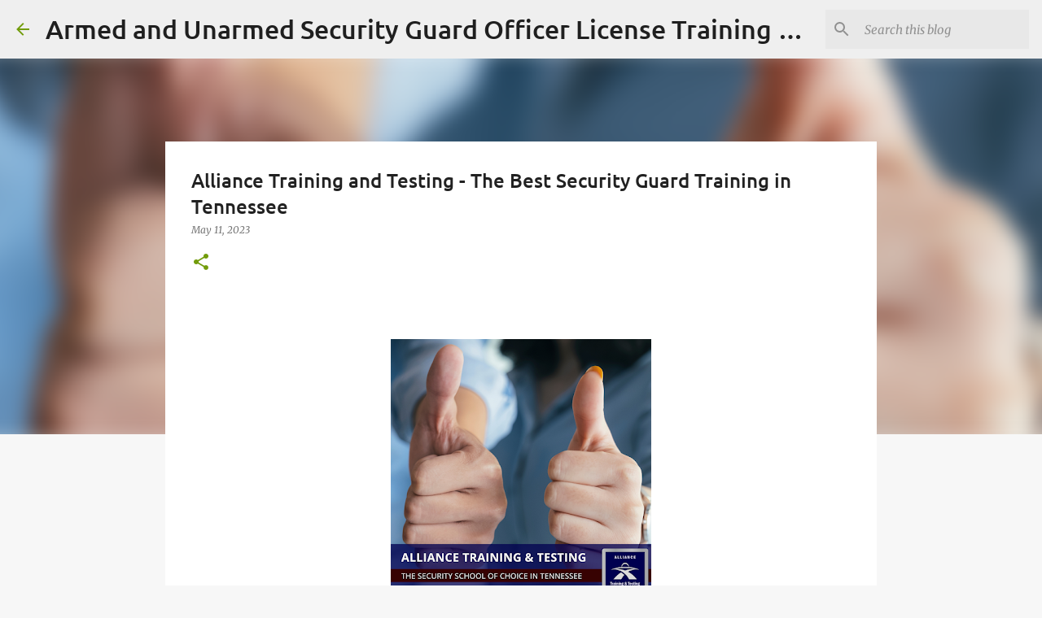

--- FILE ---
content_type: text/html; charset=UTF-8
request_url: https://www.armedunarmedlicensetn.com/2023/05/alliance-training-and-testing-best.html
body_size: 21049
content:
<!DOCTYPE html>
<html dir='ltr' lang='en'>
<head>
<meta content='width=device-width, initial-scale=1' name='viewport'/>
<title>Alliance Training and Testing - The Best Security Guard Training in Tennessee</title>
<meta content='text/html; charset=UTF-8' http-equiv='Content-Type'/>
<!-- Chrome, Firefox OS and Opera -->
<meta content='#f7f7f7' name='theme-color'/>
<!-- Windows Phone -->
<meta content='#f7f7f7' name='msapplication-navbutton-color'/>
<meta content='blogger' name='generator'/>
<link href='https://www.armedunarmedlicensetn.com/favicon.ico' rel='icon' type='image/x-icon'/>
<link href='https://www.armedunarmedlicensetn.com/2023/05/alliance-training-and-testing-best.html' rel='canonical'/>
<link rel="alternate" type="application/atom+xml" title="Armed and Unarmed Security Guard Officer License Training Class Nashville TN  - Atom" href="https://www.armedunarmedlicensetn.com/feeds/posts/default" />
<link rel="alternate" type="application/rss+xml" title="Armed and Unarmed Security Guard Officer License Training Class Nashville TN  - RSS" href="https://www.armedunarmedlicensetn.com/feeds/posts/default?alt=rss" />
<link rel="service.post" type="application/atom+xml" title="Armed and Unarmed Security Guard Officer License Training Class Nashville TN  - Atom" href="https://www.blogger.com/feeds/196081634944788640/posts/default" />

<link rel="alternate" type="application/atom+xml" title="Armed and Unarmed Security Guard Officer License Training Class Nashville TN  - Atom" href="https://www.armedunarmedlicensetn.com/feeds/5979823423103097255/comments/default" />
<!--Can't find substitution for tag [blog.ieCssRetrofitLinks]-->
<link href='https://blogger.googleusercontent.com/img/b/R29vZ2xl/AVvXsEj-Kc1BPWUsJy_9De3_HuaQAB5ZD_CuUO6-yhspzBV1FdCWQ7a0QQ9-bc8wLj_AzRBCw9PLD_KToGBgy-BBOg8dxhh0V5P4kCLJUK0hKvU1NXbWs4M3hjKq0LrNzsx_lTlwsZAq1aOrjE8KtdGnlYUoDE1uUTUQNt9D1IK44MsTzVlXRKbIdmsQk4eL/s320/Alliance%20Training%20and%20Testing%20The%20Best%20Security%20Guard%20Training%20in%20Tennessee.png' rel='image_src'/>
<meta content='https://goo.gl/maps/PUaBwwhZRFdctiAC6' name='description'/>
<meta content='https://www.armedunarmedlicensetn.com/2023/05/alliance-training-and-testing-best.html' property='og:url'/>
<meta content='Alliance Training and Testing - The Best Security Guard Training in Tennessee' property='og:title'/>
<meta content='https://goo.gl/maps/PUaBwwhZRFdctiAC6' property='og:description'/>
<meta content='https://blogger.googleusercontent.com/img/b/R29vZ2xl/AVvXsEj-Kc1BPWUsJy_9De3_HuaQAB5ZD_CuUO6-yhspzBV1FdCWQ7a0QQ9-bc8wLj_AzRBCw9PLD_KToGBgy-BBOg8dxhh0V5P4kCLJUK0hKvU1NXbWs4M3hjKq0LrNzsx_lTlwsZAq1aOrjE8KtdGnlYUoDE1uUTUQNt9D1IK44MsTzVlXRKbIdmsQk4eL/w1200-h630-p-k-no-nu/Alliance%20Training%20and%20Testing%20The%20Best%20Security%20Guard%20Training%20in%20Tennessee.png' property='og:image'/>
<style type='text/css'>@font-face{font-family:'Merriweather';font-style:italic;font-weight:300;font-stretch:normal;font-display:swap;src:url(//fonts.gstatic.com/s/merriweather/v33/u-4B0qyriQwlOrhSvowK_l5-eTxCVx0ZbwLvKH2Gk9hLmp0v5yA-xXPqCzLvPee1XYk_XSf-FmScUG33AvQ.ttf)format('truetype');}@font-face{font-family:'Merriweather';font-style:italic;font-weight:400;font-stretch:normal;font-display:swap;src:url(//fonts.gstatic.com/s/merriweather/v33/u-4B0qyriQwlOrhSvowK_l5-eTxCVx0ZbwLvKH2Gk9hLmp0v5yA-xXPqCzLvPee1XYk_XSf-FmTCUG33AvQ.ttf)format('truetype');}@font-face{font-family:'Merriweather';font-style:normal;font-weight:400;font-stretch:normal;font-display:swap;src:url(//fonts.gstatic.com/s/merriweather/v33/u-4D0qyriQwlOrhSvowK_l5UcA6zuSYEqOzpPe3HOZJ5eX1WtLaQwmYiScCmDxhtNOKl8yDr3icaFF3w.ttf)format('truetype');}@font-face{font-family:'Ubuntu';font-style:normal;font-weight:400;font-display:swap;src:url(//fonts.gstatic.com/s/ubuntu/v21/4iCs6KVjbNBYlgoKfw7z.ttf)format('truetype');}@font-face{font-family:'Ubuntu';font-style:normal;font-weight:500;font-display:swap;src:url(//fonts.gstatic.com/s/ubuntu/v21/4iCv6KVjbNBYlgoCjC3jsGyI.ttf)format('truetype');}@font-face{font-family:'Ubuntu';font-style:normal;font-weight:700;font-display:swap;src:url(//fonts.gstatic.com/s/ubuntu/v21/4iCv6KVjbNBYlgoCxCvjsGyI.ttf)format('truetype');}</style>
<style id='page-skin-1' type='text/css'><!--
/*! normalize.css v8.0.0 | MIT License | github.com/necolas/normalize.css */html{line-height:1.15;-webkit-text-size-adjust:100%}body{margin:0}h1{font-size:2em;margin:.67em 0}hr{box-sizing:content-box;height:0;overflow:visible}pre{font-family:monospace,monospace;font-size:1em}a{background-color:transparent}abbr[title]{border-bottom:none;text-decoration:underline;text-decoration:underline dotted}b,strong{font-weight:bolder}code,kbd,samp{font-family:monospace,monospace;font-size:1em}small{font-size:80%}sub,sup{font-size:75%;line-height:0;position:relative;vertical-align:baseline}sub{bottom:-0.25em}sup{top:-0.5em}img{border-style:none}button,input,optgroup,select,textarea{font-family:inherit;font-size:100%;line-height:1.15;margin:0}button,input{overflow:visible}button,select{text-transform:none}button,[type="button"],[type="reset"],[type="submit"]{-webkit-appearance:button}button::-moz-focus-inner,[type="button"]::-moz-focus-inner,[type="reset"]::-moz-focus-inner,[type="submit"]::-moz-focus-inner{border-style:none;padding:0}button:-moz-focusring,[type="button"]:-moz-focusring,[type="reset"]:-moz-focusring,[type="submit"]:-moz-focusring{outline:1px dotted ButtonText}fieldset{padding:.35em .75em .625em}legend{box-sizing:border-box;color:inherit;display:table;max-width:100%;padding:0;white-space:normal}progress{vertical-align:baseline}textarea{overflow:auto}[type="checkbox"],[type="radio"]{box-sizing:border-box;padding:0}[type="number"]::-webkit-inner-spin-button,[type="number"]::-webkit-outer-spin-button{height:auto}[type="search"]{-webkit-appearance:textfield;outline-offset:-2px}[type="search"]::-webkit-search-decoration{-webkit-appearance:none}::-webkit-file-upload-button{-webkit-appearance:button;font:inherit}details{display:block}summary{display:list-item}template{display:none}[hidden]{display:none}
/*!************************************************
* Blogger Template Style
* Name: Emporio
**************************************************/
body{
word-wrap:break-word;
overflow-wrap:break-word;
word-break:break-word
}
.hidden{
display:none
}
.invisible{
visibility:hidden
}
.container:after,.float-container:after{
clear:both;
content:"";
display:table
}
.clearboth{
clear:both
}
#comments .comment .comment-actions,.subscribe-popup .FollowByEmail .follow-by-email-submit{
background:transparent;
border:0;
box-shadow:none;
color:#729c0b;
cursor:pointer;
font-size:14px;
font-weight:700;
outline:none;
text-decoration:none;
text-transform:uppercase;
width:auto
}
.dim-overlay{
height:100vh;
left:0;
position:fixed;
top:0;
width:100%
}
#sharing-dim-overlay{
background-color:transparent
}
input::-ms-clear{
display:none
}
.blogger-logo,.svg-icon-24.blogger-logo{
fill:#ff9800;
opacity:1
}
.skip-navigation{
background-color:#fff;
box-sizing:border-box;
color:#000;
display:block;
height:0;
left:0;
line-height:50px;
overflow:hidden;
padding-top:0;
position:fixed;
text-align:center;
top:0;
-webkit-transition:box-shadow .3s,height .3s,padding-top .3s;
transition:box-shadow .3s,height .3s,padding-top .3s;
width:100%;
z-index:900
}
.skip-navigation:focus{
box-shadow:0 4px 5px 0 rgba(0,0,0,.14),0 1px 10px 0 rgba(0,0,0,.12),0 2px 4px -1px rgba(0,0,0,.2);
height:50px
}
#main{
outline:none
}
.main-heading{
clip:rect(1px,1px,1px,1px);
border:0;
height:1px;
overflow:hidden;
padding:0;
position:absolute;
width:1px
}
.Attribution{
margin-top:1em;
text-align:center
}
.Attribution .blogger img,.Attribution .blogger svg{
vertical-align:bottom
}
.Attribution .blogger img{
margin-right:.5em
}
.Attribution div{
line-height:24px;
margin-top:.5em
}
.Attribution .copyright,.Attribution .image-attribution{
font-size:.7em;
margin-top:1.5em
}
.bg-photo{
background-attachment:scroll!important
}
body .CSS_LIGHTBOX{
z-index:900
}
.extendable .show-less,.extendable .show-more{
border-color:#729c0b;
color:#729c0b;
margin-top:8px
}
.extendable .show-less.hidden,.extendable .show-more.hidden,.inline-ad{
display:none
}
.inline-ad{
max-width:100%;
overflow:hidden
}
.adsbygoogle{
display:block
}
#cookieChoiceInfo{
bottom:0;
top:auto
}
iframe.b-hbp-video{
border:0
}
.post-body iframe{
max-width:100%
}
.post-body a[imageanchor="1"]{
display:inline-block
}
.byline{
margin-right:1em
}
.byline:last-child{
margin-right:0
}
.link-copied-dialog{
max-width:520px;
outline:0
}
.link-copied-dialog .modal-dialog-buttons{
margin-top:8px
}
.link-copied-dialog .goog-buttonset-default{
background:transparent;
border:0
}
.link-copied-dialog .goog-buttonset-default:focus{
outline:0
}
.paging-control-container{
margin-bottom:16px
}
.paging-control-container .paging-control{
display:inline-block
}
.paging-control-container .comment-range-text:after,.paging-control-container .paging-control{
color:#729c0b
}
.paging-control-container .comment-range-text,.paging-control-container .paging-control{
margin-right:8px
}
.paging-control-container .comment-range-text:after,.paging-control-container .paging-control:after{
padding-left:8px;
content:"\b7";
cursor:default;
pointer-events:none
}
.paging-control-container .comment-range-text:last-child:after,.paging-control-container .paging-control:last-child:after{
content:none
}
.byline.reactions iframe{
height:20px
}
.b-notification{
background-color:#fff;
border-bottom:1px solid #000;
box-sizing:border-box;
color:#000;
padding:16px 32px;
text-align:center
}
.b-notification.visible{
-webkit-transition:margin-top .3s cubic-bezier(.4,0,.2,1);
transition:margin-top .3s cubic-bezier(.4,0,.2,1)
}
.b-notification.invisible{
position:absolute
}
.b-notification-close{
position:absolute;
right:8px;
top:8px
}
.no-posts-message{
line-height:40px;
text-align:center
}
@media screen and (max-width:745px){
body.item-view .post-body a[imageanchor="1"][style*="float: left;"],body.item-view .post-body a[imageanchor="1"][style*="float: right;"]{
clear:none!important;
float:none!important
}
body.item-view .post-body a[imageanchor="1"] img{
display:block;
height:auto;
margin:0 auto
}
body.item-view .post-body>.separator:first-child>a[imageanchor="1"]:first-child{
margin-top:20px
}
.post-body a[imageanchor]{
display:block
}
body.item-view .post-body a[imageanchor="1"]{
margin-left:0!important;
margin-right:0!important
}
body.item-view .post-body a[imageanchor="1"]+a[imageanchor="1"]{
margin-top:16px
}
}
.item-control{
display:none
}
#comments{
border-top:1px dashed rgba(0,0,0,.54);
margin-top:20px;
padding:20px
}
#comments .comment-thread ol{
padding-left:0;
margin:0;
padding-left:0
}
#comments .comment .comment-replybox-single,#comments .comment-thread .comment-replies{
margin-left:60px
}
#comments .comment-thread .thread-count{
display:none
}
#comments .comment{
list-style-type:none;
padding:0 0 30px;
position:relative
}
#comments .comment .comment{
padding-bottom:8px
}
.comment .avatar-image-container{
position:absolute
}
.comment .avatar-image-container img{
border-radius:50%
}
.avatar-image-container svg,.comment .avatar-image-container .avatar-icon{
fill:#729c0b;
border:1px solid #729c0b;
border-radius:50%;
box-sizing:border-box;
height:35px;
margin:0;
padding:7px;
width:35px
}
.comment .comment-block{
margin-left:60px;
margin-top:10px;
padding-bottom:0
}
#comments .comment-author-header-wrapper{
margin-left:40px
}
#comments .comment .thread-expanded .comment-block{
padding-bottom:20px
}
#comments .comment .comment-header .user,#comments .comment .comment-header .user a{
color:#212121;
font-style:normal;
font-weight:700
}
#comments .comment .comment-actions{
bottom:0;
margin-bottom:15px;
position:absolute
}
#comments .comment .comment-actions>*{
margin-right:8px
}
#comments .comment .comment-header .datetime{
margin-left:8px;
bottom:0;
display:inline-block;
font-size:13px;
font-style:italic
}
#comments .comment .comment-footer .comment-timestamp a,#comments .comment .comment-header .datetime,#comments .comment .comment-header .datetime a{
color:rgba(33,33,33,.54)
}
#comments .comment .comment-content,.comment .comment-body{
margin-top:12px;
word-break:break-word
}
.comment-body{
margin-bottom:12px
}
#comments.embed[data-num-comments="0"]{
border:0;
margin-top:0;
padding-top:0
}
#comment-editor-src,#comments.embed[data-num-comments="0"] #comment-post-message,#comments.embed[data-num-comments="0"] div.comment-form>p,#comments.embed[data-num-comments="0"] p.comment-footer{
display:none
}
.comments .comments-content .loadmore.loaded{
max-height:0;
opacity:0;
overflow:hidden
}
.extendable .remaining-items{
height:0;
overflow:hidden;
-webkit-transition:height .3s cubic-bezier(.4,0,.2,1);
transition:height .3s cubic-bezier(.4,0,.2,1)
}
.extendable .remaining-items.expanded{
height:auto
}
.svg-icon-24,.svg-icon-24-button{
cursor:pointer;
height:24px;
min-width:24px;
width:24px
}
.touch-icon{
margin:-12px;
padding:12px
}
.touch-icon:active,.touch-icon:focus{
background-color:hsla(0,0%,60%,.4);
border-radius:50%
}
svg:not(:root).touch-icon{
overflow:visible
}
html[dir=rtl] .rtl-reversible-icon{
-webkit-transform:scaleX(-1);
transform:scaleX(-1)
}
.svg-icon-24-button,.touch-icon-button{
background:transparent;
border:0;
margin:0;
outline:none;
padding:0
}
.touch-icon-button .touch-icon:active,.touch-icon-button .touch-icon:focus{
background-color:transparent
}
.touch-icon-button:active .touch-icon,.touch-icon-button:focus .touch-icon{
background-color:hsla(0,0%,60%,.4);
border-radius:50%
}
.Profile .default-avatar-wrapper .avatar-icon{
fill:#729c0b;
border:1px solid #729c0b;
border-radius:50%;
box-sizing:border-box;
margin:0
}
.Profile .individual .default-avatar-wrapper .avatar-icon{
padding:25px
}
.Profile .individual .avatar-icon,.Profile .individual .profile-img{
height:90px;
width:90px
}
.Profile .team .default-avatar-wrapper .avatar-icon{
padding:8px
}
.Profile .team .avatar-icon,.Profile .team .default-avatar-wrapper,.Profile .team .profile-img{
height:40px;
width:40px
}
.snippet-container{
margin:0;
overflow:hidden;
position:relative
}
.snippet-fade{
right:0;
bottom:0;
box-sizing:border-box;
position:absolute;
width:96px
}
.snippet-fade:after{
content:"\2026";
float:right
}
.centered-top-container.sticky{
left:0;
position:fixed;
right:0;
top:0;
-webkit-transition-duration:.2s;
transition-duration:.2s;
-webkit-transition-property:opacity,-webkit-transform;
transition-property:opacity,-webkit-transform;
transition-property:transform,opacity;
transition-property:transform,opacity,-webkit-transform;
-webkit-transition-timing-function:cubic-bezier(.4,0,.2,1);
transition-timing-function:cubic-bezier(.4,0,.2,1);
width:auto;
z-index:8
}
.centered-top-placeholder{
display:none
}
.collapsed-header .centered-top-placeholder{
display:block
}
.centered-top-container .Header .replaced h1,.centered-top-placeholder .Header .replaced h1{
display:none
}
.centered-top-container.sticky .Header .replaced h1{
display:block
}
.centered-top-container.sticky .Header .header-widget{
background:none
}
.centered-top-container.sticky .Header .header-image-wrapper{
display:none
}
.centered-top-container img,.centered-top-placeholder img{
max-width:100%
}
.collapsible{
-webkit-transition:height .3s cubic-bezier(.4,0,.2,1);
transition:height .3s cubic-bezier(.4,0,.2,1)
}
.collapsible,.collapsible>summary{
display:block;
overflow:hidden
}
.collapsible>:not(summary){
display:none
}
.collapsible[open]>:not(summary){
display:block
}
.collapsible:focus,.collapsible>summary:focus{
outline:none
}
.collapsible>summary{
cursor:pointer;
display:block;
padding:0
}
.collapsible:focus>summary,.collapsible>summary:focus{
background-color:transparent
}
.collapsible>summary::-webkit-details-marker{
display:none
}
.collapsible-title{
-webkit-box-align:center;
align-items:center;
display:-webkit-box;
display:flex
}
.collapsible-title .title{
-webkit-box-flex:1;
-webkit-box-ordinal-group:1;
flex:1 1 auto;
order:0;
overflow:hidden;
text-overflow:ellipsis;
white-space:nowrap
}
.collapsible-title .chevron-down,.collapsible[open] .collapsible-title .chevron-up{
display:block
}
.collapsible-title .chevron-up,.collapsible[open] .collapsible-title .chevron-down{
display:none
}
.flat-button{
border-radius:2px;
font-weight:700;
margin:-8px;
padding:8px;
text-transform:uppercase
}
.flat-button,.flat-icon-button{
cursor:pointer;
display:inline-block
}
.flat-icon-button{
background:transparent;
border:0;
box-sizing:content-box;
line-height:0;
margin:-12px;
outline:none;
padding:12px
}
.flat-icon-button,.flat-icon-button .splash-wrapper{
border-radius:50%
}
.flat-icon-button .splash.animate{
-webkit-animation-duration:.3s;
animation-duration:.3s
}
body#layout .bg-photo,body#layout .bg-photo-overlay{
display:none
}
body#layout .centered{
max-width:954px
}
body#layout .navigation{
display:none
}
body#layout .sidebar-container{
display:inline-block;
width:40%
}
body#layout .hamburger-menu,body#layout .search{
display:none
}
.overflowable-container{
max-height:44px;
overflow:hidden;
position:relative
}
.overflow-button{
cursor:pointer
}
#overflowable-dim-overlay{
background:transparent
}
.overflow-popup{
background-color:#ffffff;
box-shadow:0 2px 2px 0 rgba(0,0,0,.14),0 3px 1px -2px rgba(0,0,0,.2),0 1px 5px 0 rgba(0,0,0,.12);
left:0;
max-width:calc(100% - 32px);
position:absolute;
top:0;
visibility:hidden;
z-index:101
}
.overflow-popup ul{
list-style:none
}
.overflow-popup .tabs li,.overflow-popup li{
display:block;
height:auto
}
.overflow-popup .tabs li{
padding-left:0;
padding-right:0
}
.overflow-button.hidden,.overflow-popup .tabs li.hidden,.overflow-popup li.hidden,.widget.Sharing .sharing-button{
display:none
}
.widget.Sharing .sharing-buttons li{
padding:0
}
.widget.Sharing .sharing-buttons li span{
display:none
}
.post-share-buttons{
position:relative
}
.sharing-open.touch-icon-button:active .touch-icon,.sharing-open.touch-icon-button:focus .touch-icon{
background-color:transparent
}
.share-buttons{
background-color:#ffffff;
border-radius:2px;
box-shadow:0 2px 2px 0 rgba(0,0,0,.14),0 3px 1px -2px rgba(0,0,0,.2),0 1px 5px 0 rgba(0,0,0,.12);
color:#000000;
list-style:none;
margin:0;
min-width:200px;
padding:8px 0;
position:absolute;
top:-11px;
z-index:101
}
.share-buttons.hidden{
display:none
}
.sharing-button{
background:transparent;
border:0;
cursor:pointer;
margin:0;
outline:none;
padding:0
}
.share-buttons li{
height:48px;
margin:0
}
.share-buttons li:last-child{
margin-bottom:0
}
.share-buttons li .sharing-platform-button{
box-sizing:border-box;
cursor:pointer;
display:block;
height:100%;
margin-bottom:0;
padding:0 16px;
position:relative;
width:100%
}
.share-buttons li .sharing-platform-button:focus,.share-buttons li .sharing-platform-button:hover{
background-color:hsla(0,0%,50%,.1);
outline:none
}
.share-buttons li svg[class*=" sharing-"],.share-buttons li svg[class^=sharing-]{
position:absolute;
top:10px
}
.share-buttons li span.sharing-platform-button{
position:relative;
top:0
}
.share-buttons li .platform-sharing-text{
margin-left:56px;
display:block;
font-size:16px;
line-height:48px;
white-space:nowrap
}
.sidebar-container{
-webkit-overflow-scrolling:touch;
background-color:#f7f7f7;
max-width:280px;
overflow-y:auto;
-webkit-transition-duration:.3s;
transition-duration:.3s;
-webkit-transition-property:-webkit-transform;
transition-property:-webkit-transform;
transition-property:transform;
transition-property:transform,-webkit-transform;
-webkit-transition-timing-function:cubic-bezier(0,0,.2,1);
transition-timing-function:cubic-bezier(0,0,.2,1);
width:280px;
z-index:101
}
.sidebar-container .navigation{
line-height:0;
padding:16px
}
.sidebar-container .sidebar-back{
cursor:pointer
}
.sidebar-container .widget{
background:none;
margin:0 16px;
padding:16px 0
}
.sidebar-container .widget .title{
color:#000000;
margin:0
}
.sidebar-container .widget ul{
list-style:none;
margin:0;
padding:0
}
.sidebar-container .widget ul ul{
margin-left:1em
}
.sidebar-container .widget li{
font-size:16px;
line-height:normal
}
.sidebar-container .widget+.widget{
border-top:1px solid rgba(0, 0, 0, 0.12)
}
.BlogArchive li{
margin:16px 0
}
.BlogArchive li:last-child{
margin-bottom:0
}
.Label li a{
display:inline-block
}
.BlogArchive .post-count,.Label .label-count{
margin-left:.25em;
float:right
}
.BlogArchive .post-count:before,.Label .label-count:before{
content:"("
}
.BlogArchive .post-count:after,.Label .label-count:after{
content:")"
}
.widget.Translate .skiptranslate>div{
display:block!important
}
.widget.Profile .profile-link{
display:-webkit-box;
display:flex
}
.widget.Profile .team-member .default-avatar-wrapper,.widget.Profile .team-member .profile-img{
-webkit-box-flex:0;
margin-right:1em;
flex:0 0 auto
}
.widget.Profile .individual .profile-link{
-webkit-box-orient:vertical;
-webkit-box-direction:normal;
flex-direction:column
}
.widget.Profile .team .profile-link .profile-name{
-webkit-box-flex:1;
align-self:center;
display:block;
flex:1 1 auto
}
.dim-overlay{
background-color:rgba(0,0,0,.54)
}
body.sidebar-visible{
overflow-y:hidden
}
@media screen and (max-width:680px){
.sidebar-container{
bottom:0;
left:auto;
position:fixed;
right:0;
top:0
}
.sidebar-container.sidebar-invisible{
-webkit-transform:translateX(100%);
transform:translateX(100%);
-webkit-transition-timing-function:cubic-bezier(.4,0,.6,1);
transition-timing-function:cubic-bezier(.4,0,.6,1)
}
}
.dialog{
background:#ffffff;
box-shadow:0 2px 2px 0 rgba(0,0,0,.14),0 3px 1px -2px rgba(0,0,0,.2),0 1px 5px 0 rgba(0,0,0,.12);
box-sizing:border-box;
color:#000000;
padding:30px;
position:fixed;
text-align:center;
width:calc(100% - 24px);
z-index:101
}
.dialog input[type=email],.dialog input[type=text]{
background-color:transparent;
border:0;
border-bottom:1px solid rgba(0,0,0,.12);
color:#000000;
display:block;
font-family:Ubuntu, sans-serif;
font-size:16px;
line-height:24px;
margin:auto;
outline:none;
padding-bottom:7px;
text-align:center;
width:100%
}
.dialog input[type=email]::-webkit-input-placeholder,.dialog input[type=text]::-webkit-input-placeholder{
color:rgba(0,0,0,.5)
}
.dialog input[type=email]::-moz-placeholder,.dialog input[type=text]::-moz-placeholder{
color:rgba(0,0,0,.5)
}
.dialog input[type=email]:-ms-input-placeholder,.dialog input[type=text]:-ms-input-placeholder{
color:rgba(0,0,0,.5)
}
.dialog input[type=email]::-ms-input-placeholder,.dialog input[type=text]::-ms-input-placeholder{
color:rgba(0,0,0,.5)
}
.dialog input[type=email]::placeholder,.dialog input[type=text]::placeholder{
color:rgba(0,0,0,.5)
}
.dialog input[type=email]:focus,.dialog input[type=text]:focus{
border-bottom:2px solid #729c0b;
padding-bottom:6px
}
.dialog input.no-cursor{
color:transparent;
text-shadow:0 0 0 #000000
}
.dialog input.no-cursor:focus{
outline:none
}
.dialog input[type=submit]{
font-family:Ubuntu, sans-serif
}
.dialog .goog-buttonset-default{
color:#729c0b
}
.loading-spinner-large{
-webkit-animation:mspin-rotate 1568.63ms linear infinite;
animation:mspin-rotate 1568.63ms linear infinite;
height:48px;
overflow:hidden;
position:absolute;
width:48px;
z-index:200
}
.loading-spinner-large>div{
-webkit-animation:mspin-revrot 5332ms steps(4) infinite;
animation:mspin-revrot 5332ms steps(4) infinite
}
.loading-spinner-large>div>div{
-webkit-animation:mspin-singlecolor-large-film 1333ms steps(81) infinite;
animation:mspin-singlecolor-large-film 1333ms steps(81) infinite;
background-size:100%;
height:48px;
width:3888px
}
.mspin-black-large>div>div,.mspin-grey_54-large>div>div{
background-image:url(https://www.blogblog.com/indie/mspin_black_large.svg)
}
.mspin-white-large>div>div{
background-image:url(https://www.blogblog.com/indie/mspin_white_large.svg)
}
.mspin-grey_54-large{
opacity:.54
}
@-webkit-keyframes mspin-singlecolor-large-film{
0%{
-webkit-transform:translateX(0);
transform:translateX(0)
}
to{
-webkit-transform:translateX(-3888px);
transform:translateX(-3888px)
}
}
@keyframes mspin-singlecolor-large-film{
0%{
-webkit-transform:translateX(0);
transform:translateX(0)
}
to{
-webkit-transform:translateX(-3888px);
transform:translateX(-3888px)
}
}
@-webkit-keyframes mspin-rotate{
0%{
-webkit-transform:rotate(0deg);
transform:rotate(0deg)
}
to{
-webkit-transform:rotate(1turn);
transform:rotate(1turn)
}
}
@keyframes mspin-rotate{
0%{
-webkit-transform:rotate(0deg);
transform:rotate(0deg)
}
to{
-webkit-transform:rotate(1turn);
transform:rotate(1turn)
}
}
@-webkit-keyframes mspin-revrot{
0%{
-webkit-transform:rotate(0deg);
transform:rotate(0deg)
}
to{
-webkit-transform:rotate(-1turn);
transform:rotate(-1turn)
}
}
@keyframes mspin-revrot{
0%{
-webkit-transform:rotate(0deg);
transform:rotate(0deg)
}
to{
-webkit-transform:rotate(-1turn);
transform:rotate(-1turn)
}
}
.subscribe-popup{
max-width:364px
}
.subscribe-popup h3{
color:#212121;
font-size:1.8em;
margin-top:0
}
.subscribe-popup .FollowByEmail h3{
display:none
}
.subscribe-popup .FollowByEmail .follow-by-email-submit{
color:#729c0b;
display:inline-block;
margin:24px auto 0;
white-space:normal;
width:auto
}
.subscribe-popup .FollowByEmail .follow-by-email-submit:disabled{
cursor:default;
opacity:.3
}
@media (max-width:800px){
.blog-name div.widget.Subscribe{
margin-bottom:16px
}
body.item-view .blog-name div.widget.Subscribe{
margin:8px auto 16px;
width:100%
}
}
.sidebar-container .svg-icon-24{
fill:#729c0b
}
.centered-top .svg-icon-24{
fill:#729c0b
}
.centered-bottom .svg-icon-24.touch-icon,.centered-bottom a .svg-icon-24,.centered-bottom button .svg-icon-24{
fill:#729c0b
}
.post-wrapper .svg-icon-24.touch-icon,.post-wrapper a .svg-icon-24,.post-wrapper button .svg-icon-24{
fill:#729c0b
}
.centered-bottom .share-buttons .svg-icon-24,.share-buttons .svg-icon-24{
fill:#729c0b
}
.svg-icon-24.hamburger-menu{
fill:#729c0b
}
body#layout .page_body{
padding:0;
position:relative;
top:0
}
body#layout .page{
display:inline-block;
left:inherit;
position:relative;
vertical-align:top;
width:540px
}
body{
background:#f7f7f7 none repeat scroll top left;
background-color:#f7f7f7;
background-size:cover;
font:400 16px Ubuntu, sans-serif;
margin:0;
min-height:100vh
}
body,h3,h3.title{
color:#000000
}
.post-wrapper .post-title,.post-wrapper .post-title a,.post-wrapper .post-title a:hover,.post-wrapper .post-title a:visited{
color:#212121
}
a{
color:#729c0b;
text-decoration:none
}
a:visited{
color:#729c0b
}
a:hover{
color:#729c0b
}
blockquote{
color:#424242;
font:400 16px Ubuntu, sans-serif;
font-size:x-large;
font-style:italic;
font-weight:300;
text-align:center
}
.dim-overlay{
z-index:100
}
.page{
-webkit-box-orient:vertical;
-webkit-box-direction:normal;
box-sizing:border-box;
display:-webkit-box;
display:flex;
flex-direction:column;
min-height:100vh;
padding-bottom:1em
}
.page>*{
-webkit-box-flex:0;
flex:0 0 auto
}
.page>#footer{
margin-top:auto
}
.bg-photo-container{
overflow:hidden
}
.bg-photo-container,.bg-photo-container .bg-photo{
height:464px;
width:100%
}
.bg-photo-container .bg-photo{
background-position:50%;
background-size:cover;
z-index:-1
}
.centered{
margin:0 auto;
position:relative;
width:1482px
}
.centered .main,.centered .main-container{
float:left
}
.centered .main{
padding-bottom:1em
}
.centered .centered-bottom:after{
clear:both;
content:"";
display:table
}
@media (min-width:1626px){
.page_body.has-vertical-ads .centered{
width:1625px
}
}
@media (min-width:1225px) and (max-width:1482px){
.centered{
width:1081px
}
}
@media (min-width:1225px) and (max-width:1625px){
.page_body.has-vertical-ads .centered{
width:1224px
}
}
@media (max-width:1224px){
.centered{
width:680px
}
}
@media (max-width:680px){
.centered{
max-width:600px;
width:100%
}
}
.feed-view .post-wrapper.hero,.main,.main-container,.post-filter-message,.top-nav .section{
width:1187px
}
@media (min-width:1225px) and (max-width:1482px){
.feed-view .post-wrapper.hero,.main,.main-container,.post-filter-message,.top-nav .section{
width:786px
}
}
@media (min-width:1225px) and (max-width:1625px){
.feed-view .page_body.has-vertical-ads .post-wrapper.hero,.page_body.has-vertical-ads .feed-view .post-wrapper.hero,.page_body.has-vertical-ads .main,.page_body.has-vertical-ads .main-container,.page_body.has-vertical-ads .post-filter-message,.page_body.has-vertical-ads .top-nav .section{
width:786px
}
}
@media (max-width:1224px){
.feed-view .post-wrapper.hero,.main,.main-container,.post-filter-message,.top-nav .section{
width:auto
}
}
.widget .title{
font-size:18px;
line-height:28px;
margin:18px 0
}
.extendable .show-less,.extendable .show-more{
color:#729c0b;
cursor:pointer;
font:500 12px Ubuntu, sans-serif;
margin:0 -16px;
padding:16px;
text-transform:uppercase
}
.widget.Profile{
font:400 16px Ubuntu, sans-serif
}
.sidebar-container .widget.Profile{
padding:16px
}
.widget.Profile h2{
display:none
}
.widget.Profile .title{
margin:16px 32px
}
.widget.Profile .profile-img{
border-radius:50%
}
.widget.Profile .individual{
display:-webkit-box;
display:flex
}
.widget.Profile .individual .profile-info{
margin-left:16px;
align-self:center
}
.widget.Profile .profile-datablock{
margin-bottom:.75em;
margin-top:0
}
.widget.Profile .profile-link{
background-image:none!important;
font-family:inherit;
max-width:100%;
overflow:hidden
}
.widget.Profile .individual .profile-link{
display:block;
margin:0 -10px;
padding:0 10px
}
.widget.Profile .individual .profile-data a.profile-link.g-profile,.widget.Profile .team a.profile-link.g-profile .profile-name{
color:#000000;
font:500 16px Ubuntu, sans-serif;
margin-bottom:.75em
}
.widget.Profile .individual .profile-data a.profile-link.g-profile{
line-height:1.25
}
.widget.Profile .individual>a:first-child{
flex-shrink:0
}
.widget.Profile dd{
margin:0
}
.widget.Profile ul{
list-style:none;
padding:0
}
.widget.Profile ul li{
margin:10px 0 30px
}
.widget.Profile .team .extendable,.widget.Profile .team .extendable .first-items,.widget.Profile .team .extendable .remaining-items{
margin:0;
max-width:100%;
padding:0
}
.widget.Profile .team-member .profile-name-container{
-webkit-box-flex:0;
flex:0 1 auto
}
.widget.Profile .team .extendable .show-less,.widget.Profile .team .extendable .show-more{
left:56px;
position:relative
}
#comments a,.post-wrapper a{
color:#729c0b
}
div.widget.Blog .blog-posts .post-outer{
border:0
}
div.widget.Blog .post-outer{
padding-bottom:0
}
.post .thumb{
float:left;
height:20%;
width:20%
}
.no-posts-message,.status-msg-body{
margin:10px 0
}
.blog-pager{
text-align:center
}
.post-title{
margin:0
}
.post-title,.post-title a{
font:500 24px Ubuntu, sans-serif
}
.post-body{
display:block;
font:400 16px Merriweather, Georgia, serif;
line-height:32px;
margin:0
}
.post-body,.post-snippet{
color:#000000
}
.post-snippet{
font:400 14px Merriweather, Georgia, serif;
line-height:24px;
margin:8px 0;
max-height:72px
}
.post-snippet .snippet-fade{
background:-webkit-linear-gradient(left,#ffffff 0,#ffffff 20%,rgba(255, 255, 255, 0) 100%);
background:linear-gradient(to left,#ffffff 0,#ffffff 20%,rgba(255, 255, 255, 0) 100%);
bottom:0;
color:#000000;
position:absolute
}
.post-body img{
height:inherit;
max-width:100%
}
.byline,.byline.post-author a,.byline.post-timestamp a{
color:#757575;
font:italic 400 12px Merriweather, Georgia, serif
}
.byline.post-author{
text-transform:lowercase
}
.byline.post-author a{
text-transform:none
}
.item-byline .byline,.post-header .byline{
margin-right:0
}
.post-share-buttons .share-buttons{
background:#ffffff;
color:#000000;
font:400 14px Ubuntu, sans-serif
}
.tr-caption{
color:#424242;
font:400 16px Ubuntu, sans-serif;
font-size:1.1em;
font-style:italic
}
.post-filter-message{
background-color:#729c0b;
box-sizing:border-box;
color:#ffffff;
display:-webkit-box;
display:flex;
font:italic 400 18px Merriweather, Georgia, serif;
margin-bottom:16px;
margin-top:32px;
padding:12px 16px
}
.post-filter-message>div:first-child{
-webkit-box-flex:1;
flex:1 0 auto
}
.post-filter-message a{
padding-left:30px;
color:#729c0b;
color:#ffffff;
cursor:pointer;
font:500 12px Ubuntu, sans-serif;
text-transform:uppercase;
white-space:nowrap
}
.post-filter-message .search-label,.post-filter-message .search-query{
font-style:italic;
quotes:"\201c" "\201d" "\2018" "\2019"
}
.post-filter-message .search-label:before,.post-filter-message .search-query:before{
content:open-quote
}
.post-filter-message .search-label:after,.post-filter-message .search-query:after{
content:close-quote
}
#blog-pager{
margin-bottom:1em;
margin-top:2em
}
#blog-pager a{
color:#729c0b;
cursor:pointer;
font:500 12px Ubuntu, sans-serif;
text-transform:uppercase
}
.Label{
overflow-x:hidden
}
.Label ul{
list-style:none;
padding:0
}
.Label li{
display:inline-block;
max-width:100%;
overflow:hidden;
text-overflow:ellipsis;
white-space:nowrap
}
.Label .first-ten{
margin-top:16px
}
.Label .show-all{
border-color:#729c0b;
color:#729c0b;
cursor:pointer;
font-style:normal;
margin-top:8px;
text-transform:uppercase
}
.Label .show-all,.Label .show-all.hidden{
display:inline-block
}
.Label li a,.Label span.label-size,.byline.post-labels a{
background-color:rgba(114,156,11,.1);
border-radius:2px;
color:#729c0b;
cursor:pointer;
display:inline-block;
font:500 10.5px Ubuntu, sans-serif;
line-height:1.5;
margin:4px 4px 4px 0;
padding:4px 8px;
text-transform:uppercase;
vertical-align:middle
}
body.item-view .byline.post-labels a{
background-color:rgba(114,156,11,.1);
color:#729c0b
}
.FeaturedPost .item-thumbnail img{
max-width:100%
}
.sidebar-container .FeaturedPost .post-title a{
color:#729c0b;
font:500 14px Ubuntu, sans-serif
}
body.item-view .PopularPosts{
display:inline-block;
overflow-y:auto;
vertical-align:top;
width:280px
}
.PopularPosts h3.title{
font:500 16px Ubuntu, sans-serif
}
.PopularPosts .post-title{
margin:0 0 16px
}
.PopularPosts .post-title a{
color:#729c0b;
font:500 14px Ubuntu, sans-serif;
line-height:24px
}
.PopularPosts .item-thumbnail{
clear:both;
height:152px;
overflow-y:hidden;
width:100%
}
.PopularPosts .item-thumbnail img{
padding:0;
width:100%
}
.PopularPosts .popular-posts-snippet{
color:#535353;
font:italic 400 14px Merriweather, Georgia, serif;
line-height:24px;
max-height:calc(24px * 4);
overflow:hidden
}
.PopularPosts .popular-posts-snippet .snippet-fade{
color:#535353
}
.PopularPosts .post{
margin:30px 0;
position:relative
}
.PopularPosts .post+.post{
padding-top:1em
}
.popular-posts-snippet .snippet-fade{
right:0;
background:-webkit-linear-gradient(left,#f7f7f7 0,#f7f7f7 20%,rgba(247, 247, 247, 0) 100%);
background:linear-gradient(to left,#f7f7f7 0,#f7f7f7 20%,rgba(247, 247, 247, 0) 100%);
height:24px;
line-height:24px;
position:absolute;
top:calc(24px * 3);
width:96px
}
.Attribution{
color:#000000
}
.Attribution a,.Attribution a:hover,.Attribution a:visited{
color:#729c0b
}
.Attribution svg{
fill:#757575
}
.inline-ad{
margin-bottom:16px
}
.item-view .inline-ad{
display:block
}
.vertical-ad-container{
margin-left:15px;
float:left;
min-height:1px;
width:128px
}
.item-view .vertical-ad-container{
margin-top:30px
}
.inline-ad-placeholder,.vertical-ad-placeholder{
background:#ffffff;
border:1px solid #000;
opacity:.9;
text-align:center;
vertical-align:middle
}
.inline-ad-placeholder span,.vertical-ad-placeholder span{
color:#212121;
display:block;
font-weight:700;
margin-top:290px;
text-transform:uppercase
}
.vertical-ad-placeholder{
height:600px
}
.vertical-ad-placeholder span{
margin-top:290px;
padding:0 40px
}
.inline-ad-placeholder{
height:90px
}
.inline-ad-placeholder span{
margin-top:35px
}
.centered-top-container.sticky,.sticky .centered-top{
background-color:#efefef
}
.centered-top{
-webkit-box-align:start;
align-items:flex-start;
display:-webkit-box;
display:flex;
flex-wrap:wrap;
margin:0 auto;
max-width:1482px;
padding-top:40px
}
.page_body.has-vertical-ads .centered-top{
max-width:1625px
}
.centered-top .blog-name,.centered-top .hamburger-section,.centered-top .search{
margin-left:16px
}
.centered-top .return_link{
-webkit-box-flex:0;
-webkit-box-ordinal-group:1;
flex:0 0 auto;
height:24px;
order:0;
width:24px
}
.centered-top .blog-name{
-webkit-box-flex:1;
-webkit-box-ordinal-group:2;
flex:1 1 0;
order:1
}
.centered-top .search{
-webkit-box-flex:0;
-webkit-box-ordinal-group:3;
flex:0 0 auto;
order:2
}
.centered-top .hamburger-section{
-webkit-box-flex:0;
-webkit-box-ordinal-group:4;
display:none;
flex:0 0 auto;
order:3
}
.centered-top .subscribe-section-container{
-webkit-box-flex:1;
-webkit-box-ordinal-group:5;
flex:1 0 100%;
order:4
}
.centered-top .top-nav{
-webkit-box-flex:1;
-webkit-box-ordinal-group:6;
flex:1 0 100%;
margin-top:32px;
order:5
}
.sticky .centered-top{
-webkit-box-align:center;
align-items:center;
box-sizing:border-box;
flex-wrap:nowrap;
padding:0 16px
}
.sticky .centered-top .blog-name{
-webkit-box-flex:0;
flex:0 1 auto;
max-width:none;
min-width:0
}
.sticky .centered-top .subscribe-section-container{
border-left:1px solid rgba(0, 0, 0, 0.3);
-webkit-box-flex:1;
-webkit-box-ordinal-group:3;
flex:1 0 auto;
margin:0 16px;
order:2
}
.sticky .centered-top .search{
-webkit-box-flex:1;
-webkit-box-ordinal-group:4;
flex:1 0 auto;
order:3
}
.sticky .centered-top .hamburger-section{
-webkit-box-ordinal-group:5;
order:4
}
.sticky .centered-top .top-nav{
display:none
}
.search{
position:relative;
width:250px
}
.search,.search .search-expand,.search .section{
height:48px
}
.search .search-expand{
margin-left:auto;
background:transparent;
border:0;
display:none;
margin:0;
outline:none;
padding:0
}
.search .search-expand-text{
display:none
}
.search .search-expand .svg-icon-24,.search .search-submit-container .svg-icon-24{
fill:rgba(0, 0, 0, 0.38);
-webkit-transition:fill .3s cubic-bezier(.4,0,.2,1);
transition:fill .3s cubic-bezier(.4,0,.2,1)
}
.search h3{
display:none
}
.search .section{
right:0;
box-sizing:border-box;
line-height:24px;
overflow-x:hidden;
position:absolute;
top:0;
-webkit-transition-duration:.3s;
transition-duration:.3s;
-webkit-transition-property:background-color,width;
transition-property:background-color,width;
-webkit-transition-timing-function:cubic-bezier(.4,0,.2,1);
transition-timing-function:cubic-bezier(.4,0,.2,1);
width:250px;
z-index:8
}
.search .section,.search.focused .section{
background-color:rgba(0, 0, 0, 0.03)
}
.search form{
display:-webkit-box;
display:flex
}
.search form .search-submit-container{
-webkit-box-align:center;
-webkit-box-flex:0;
-webkit-box-ordinal-group:1;
align-items:center;
display:-webkit-box;
display:flex;
flex:0 0 auto;
height:48px;
order:0
}
.search form .search-input{
-webkit-box-flex:1;
-webkit-box-ordinal-group:2;
flex:1 1 auto;
order:1
}
.search form .search-input input{
box-sizing:border-box;
height:48px;
width:100%
}
.search .search-submit-container input[type=submit]{
display:none
}
.search .search-submit-container .search-icon{
margin:0;
padding:12px 8px
}
.search .search-input input{
background:none;
border:0;
color:#1f1f1f;
font:400 16px Merriweather, Georgia, serif;
outline:none;
padding:0 8px
}
.search .search-input input::-webkit-input-placeholder{
color:rgba(0, 0, 0, 0.38);
font:italic 400 15px Merriweather, Georgia, serif;
line-height:48px
}
.search .search-input input::-moz-placeholder{
color:rgba(0, 0, 0, 0.38);
font:italic 400 15px Merriweather, Georgia, serif;
line-height:48px
}
.search .search-input input:-ms-input-placeholder{
color:rgba(0, 0, 0, 0.38);
font:italic 400 15px Merriweather, Georgia, serif;
line-height:48px
}
.search .search-input input::-ms-input-placeholder{
color:rgba(0, 0, 0, 0.38);
font:italic 400 15px Merriweather, Georgia, serif;
line-height:48px
}
.search .search-input input::placeholder{
color:rgba(0, 0, 0, 0.38);
font:italic 400 15px Merriweather, Georgia, serif;
line-height:48px
}
.search .dim-overlay{
background-color:transparent
}
.centered-top .Header h1{
box-sizing:border-box;
color:#1f1f1f;
font:500 62px Ubuntu, sans-serif;
margin:0;
padding:0
}
.centered-top .Header h1 a,.centered-top .Header h1 a:hover,.centered-top .Header h1 a:visited{
color:inherit;
font-size:inherit
}
.centered-top .Header p{
color:#1f1f1f;
font:italic 300 14px Merriweather, Georgia, serif;
line-height:1.7;
margin:16px 0;
padding:0
}
.sticky .centered-top .Header h1{
color:#1f1f1f;
font-size:32px;
margin:16px 0;
overflow:hidden;
padding:0;
text-overflow:ellipsis;
white-space:nowrap
}
.sticky .centered-top .Header p{
display:none
}
.subscribe-section-container{
border-left:0;
margin:0
}
.subscribe-section-container .subscribe-button{
background:transparent;
border:0;
color:#729c0b;
cursor:pointer;
display:inline-block;
font:700 12px Ubuntu, sans-serif;
margin:0 auto;
outline:none;
padding:16px;
text-transform:uppercase;
white-space:nowrap
}
.top-nav .PageList h3{
margin-left:16px
}
.top-nav .PageList ul{
list-style:none;
margin:0;
padding:0
}
.top-nav .PageList ul li{
color:#729c0b;
cursor:pointer;
font:500 12px Ubuntu, sans-serif;
font:700 12px Ubuntu, sans-serif;
text-transform:uppercase
}
.top-nav .PageList ul li a{
background-color:#ffffff;
color:#729c0b;
display:block;
height:44px;
line-height:44px;
overflow:hidden;
padding:0 22px;
text-overflow:ellipsis;
vertical-align:middle
}
.top-nav .PageList ul li.selected a{
color:#729c0b
}
.top-nav .PageList ul li:first-child a{
padding-left:16px
}
.top-nav .PageList ul li:last-child a{
padding-right:16px
}
.top-nav .PageList .dim-overlay{
opacity:0
}
.top-nav .overflowable-contents li{
float:left;
max-width:100%
}
.top-nav .overflow-button{
-webkit-box-align:center;
-webkit-box-flex:0;
align-items:center;
display:-webkit-box;
display:flex;
flex:0 0 auto;
height:44px;
padding:0 16px;
position:relative;
-webkit-transition:opacity .3s cubic-bezier(.4,0,.2,1);
transition:opacity .3s cubic-bezier(.4,0,.2,1);
width:24px
}
.top-nav .overflow-button.hidden{
display:none
}
.top-nav .overflow-button svg{
margin-top:0
}
@media (max-width:1224px){
.search{
width:24px
}
.search .search-expand{
display:block;
position:relative;
z-index:8
}
.search .search-expand .search-expand-icon{
fill:transparent
}
.search .section{
background-color:rgba(0, 0, 0, 0);
width:32px;
z-index:7
}
.search.focused .section{
width:250px;
z-index:8
}
.search .search-submit-container .svg-icon-24{
fill:#729c0b
}
.search.focused .search-submit-container .svg-icon-24{
fill:rgba(0, 0, 0, 0.38)
}
.blog-name,.return_link,.subscribe-section-container{
opacity:1;
-webkit-transition:opacity .3s cubic-bezier(.4,0,.2,1);
transition:opacity .3s cubic-bezier(.4,0,.2,1)
}
.centered-top.search-focused .blog-name,.centered-top.search-focused .return_link,.centered-top.search-focused .subscribe-section-container{
opacity:0
}
body.search-view .centered-top.search-focused .blog-name .section,body.search-view .centered-top.search-focused .subscribe-section-container{
display:none
}
}
@media (max-width:745px){
.top-nav .section.no-items#page_list_top{
display:none
}
.centered-top{
padding-top:16px
}
.centered-top .header_container{
margin:0 auto;
max-width:600px
}
.centered-top .hamburger-section{
-webkit-box-align:center;
margin-right:24px;
align-items:center;
display:-webkit-box;
display:flex;
height:48px
}
.widget.Header h1{
font:500 36px Ubuntu, sans-serif;
padding:0
}
.top-nav .PageList{
max-width:100%;
overflow-x:auto
}
.centered-top-container.sticky .centered-top{
flex-wrap:wrap
}
.centered-top-container.sticky .blog-name{
-webkit-box-flex:1;
flex:1 1 0
}
.centered-top-container.sticky .search{
-webkit-box-flex:0;
flex:0 0 auto
}
.centered-top-container.sticky .hamburger-section,.centered-top-container.sticky .search{
margin-bottom:8px;
margin-top:8px
}
.centered-top-container.sticky .subscribe-section-container{
-webkit-box-flex:1;
-webkit-box-ordinal-group:6;
border:0;
flex:1 0 100%;
margin:-16px 0 0;
order:5
}
body.item-view .centered-top-container.sticky .subscribe-section-container{
margin-left:24px
}
.centered-top-container.sticky .subscribe-button{
margin-bottom:0;
padding:8px 16px 16px
}
.centered-top-container.sticky .widget.Header h1{
font-size:16px;
margin:0
}
}
body.sidebar-visible .page{
overflow-y:scroll
}
.sidebar-container{
margin-left:15px;
float:left
}
.sidebar-container a{
color:#729c0b;
font:400 14px Merriweather, Georgia, serif
}
.sidebar-container .sidebar-back{
float:right
}
.sidebar-container .navigation{
display:none
}
.sidebar-container .widget{
margin:auto 0;
padding:24px
}
.sidebar-container .widget .title{
font:500 16px Ubuntu, sans-serif
}
@media (min-width:681px) and (max-width:1224px){
.error-view .sidebar-container{
display:none
}
}
@media (max-width:680px){
.sidebar-container{
margin-left:0;
max-width:none;
width:100%
}
.sidebar-container .navigation{
display:block;
padding:24px
}
.sidebar-container .navigation+.sidebar.section{
clear:both
}
.sidebar-container .widget{
padding-left:32px
}
.sidebar-container .widget.Profile{
padding-left:24px
}
}
.post-wrapper{
background-color:#ffffff;
position:relative
}
.feed-view .blog-posts{
margin-right:-15px;
width:calc(100% + 15px)
}
.feed-view .post-wrapper{
border-radius:0px;
float:left;
overflow:hidden;
-webkit-transition:box-shadow .3s cubic-bezier(.4,0,.2,1);
transition:box-shadow .3s cubic-bezier(.4,0,.2,1);
width:385px
}
.feed-view .post-wrapper:hover{
box-shadow:0 4px 5px 0 rgba(0,0,0,.14),0 1px 10px 0 rgba(0,0,0,.12),0 2px 4px -1px rgba(0,0,0,.2)
}
.feed-view .post-wrapper.hero{
background-position:50%;
background-size:cover;
position:relative
}
.feed-view .post-wrapper .post,.feed-view .post-wrapper .post .snippet-thumbnail{
background-color:#ffffff;
padding:24px 16px
}
.feed-view .post-wrapper .snippet-thumbnail{
-webkit-transition:opacity .3s cubic-bezier(.4,0,.2,1);
transition:opacity .3s cubic-bezier(.4,0,.2,1)
}
.feed-view .post-wrapper.has-labels.image .snippet-thumbnail-container{
background-color:rgba(0, 0, 0, 1)
}
.feed-view .post-wrapper.has-labels:hover .snippet-thumbnail{
opacity:.7
}
.feed-view .inline-ad,.feed-view .post-wrapper{
margin-right:15px;
margin-left:0;
margin-bottom:15px;
margin-top:0
}
.feed-view .post-wrapper.hero .post-title a{
font-size:20px;
line-height:24px
}
.feed-view .post-wrapper.not-hero .post-title a{
font-size:16px;
line-height:24px
}
.feed-view .post-wrapper .post-title a{
display:block;
margin:-296px -16px;
padding:296px 16px;
position:relative;
text-overflow:ellipsis;
z-index:2
}
.feed-view .post-wrapper .byline,.feed-view .post-wrapper .comment-link{
position:relative;
z-index:3
}
.feed-view .not-hero.post-wrapper.no-image .post-title-container{
position:relative;
top:-90px
}
.feed-view .post-wrapper .post-header{
padding:5px 0
}
.feed-view .byline{
line-height:12px
}
.feed-view .hero .byline{
line-height:15.6px
}
.feed-view .hero .byline,.feed-view .hero .byline.post-author a,.feed-view .hero .byline.post-timestamp a{
font-size:14px
}
.feed-view .post-comment-link{
float:left
}
.feed-view .post-share-buttons{
float:right
}
.feed-view .header-buttons-byline{
height:24px;
margin-top:16px
}
.feed-view .header-buttons-byline .byline{
height:24px
}
.feed-view .post-header-right-buttons .post-comment-link,.feed-view .post-header-right-buttons .post-jump-link{
display:block;
float:left;
margin-left:16px
}
.feed-view .post .num_comments{
display:inline-block;
font:500 24px Ubuntu, sans-serif;
font-size:12px;
margin:-14px 6px 0;
vertical-align:middle
}
.feed-view .post-wrapper .post-jump-link{
float:right
}
.feed-view .post-wrapper .post-footer{
margin-top:15px
}
.feed-view .post-wrapper .snippet-thumbnail,.feed-view .post-wrapper .snippet-thumbnail-container{
height:184px;
overflow-y:hidden
}
.feed-view .post-wrapper .snippet-thumbnail{
background-position:50%;
background-size:cover;
display:block;
width:100%
}
.feed-view .post-wrapper.hero .snippet-thumbnail,.feed-view .post-wrapper.hero .snippet-thumbnail-container{
height:272px;
overflow-y:hidden
}
@media (min-width:681px){
.feed-view .post-title a .snippet-container{
height:48px;
max-height:48px
}
.feed-view .post-title a .snippet-fade{
background:-webkit-linear-gradient(left,#ffffff 0,#ffffff 20%,rgba(255, 255, 255, 0) 100%);
background:linear-gradient(to left,#ffffff 0,#ffffff 20%,rgba(255, 255, 255, 0) 100%);
color:transparent;
height:24px;
width:96px
}
.feed-view .hero .post-title-container .post-title a .snippet-container{
height:24px;
max-height:24px
}
.feed-view .hero .post-title a .snippet-fade{
height:24px
}
.feed-view .post-header-left-buttons{
position:relative
}
.feed-view .post-header-left-buttons:hover .touch-icon{
opacity:1
}
.feed-view .hero.post-wrapper.no-image .post-authordate,.feed-view .hero.post-wrapper.no-image .post-title-container{
position:relative;
top:-150px
}
.feed-view .hero.post-wrapper.no-image .post-title-container{
text-align:center
}
.feed-view .hero.post-wrapper.no-image .post-authordate{
-webkit-box-pack:center;
justify-content:center
}
.feed-view .labels-outer-container{
margin:0 -4px;
opacity:0;
position:absolute;
top:20px;
-webkit-transition:opacity .2s;
transition:opacity .2s;
width:calc(100% - 2 * 16px)
}
.feed-view .post-wrapper.has-labels:hover .labels-outer-container{
opacity:1
}
.feed-view .labels-container{
max-height:calc(23.75px + 2 * 4px);
overflow:hidden
}
.feed-view .labels-container .labels-more,.feed-view .labels-container .overflow-button-container{
display:inline-block;
float:right
}
.feed-view .labels-items{
padding:0 4px
}
.feed-view .labels-container a{
display:inline-block;
max-width:calc(100% - 16px);
overflow-x:hidden;
text-overflow:ellipsis;
vertical-align:top;
white-space:nowrap
}
.feed-view .labels-more{
margin-left:8px;
min-width:23.75px;
padding:0;
width:23.75px
}
.feed-view .byline.post-labels{
margin:0
}
.feed-view .byline.post-labels a,.feed-view .labels-more a{
background-color:#ffffff;
box-shadow:0 0 2px 0 rgba(0,0,0,.18);
color:#729c0b;
opacity:.9
}
.feed-view .labels-more a{
border-radius:50%;
display:inline-block;
font:500 10.5px Ubuntu, sans-serif;
height:23.75px;
line-height:23.75px;
max-width:23.75px;
padding:0;
text-align:center;
width:23.75px
}
}
@media (max-width:1224px){
.feed-view .centered{
padding-right:0
}
.feed-view .centered .main-container{
float:none
}
.feed-view .blog-posts{
margin-right:0;
width:auto
}
.feed-view .post-wrapper{
float:none
}
.feed-view .post-wrapper.hero{
width:680px
}
.feed-view .page_body .centered div.widget.FeaturedPost,.feed-view div.widget.Blog{
width:385px
}
.post-filter-message,.top-nav{
margin-top:32px
}
.widget.Header h1{
font:500 36px Ubuntu, sans-serif
}
.post-filter-message{
display:block
}
.post-filter-message a{
display:block;
margin-top:8px;
padding-left:0
}
.feed-view .not-hero .post-title-container .post-title a .snippet-container{
height:auto
}
.feed-view .vertical-ad-container{
display:none
}
.feed-view .blog-posts .inline-ad{
display:block
}
}
@media (max-width:680px){
.feed-view .centered .main{
float:none;
width:100%
}
.feed-view .centered .centered-bottom,.feed-view .centered-bottom .hero.post-wrapper,.feed-view .centered-bottom .post-wrapper{
max-width:600px;
width:auto
}
.feed-view #header{
width:auto
}
.feed-view .page_body .centered div.widget.FeaturedPost,.feed-view div.widget.Blog{
top:50px;
width:100%;
z-index:6
}
.feed-view .main>.widget .title,.feed-view .post-filter-message{
margin-left:8px;
margin-right:8px
}
.feed-view .hero.post-wrapper{
background-color:#729c0b;
border-radius:0;
height:416px
}
.feed-view .hero.post-wrapper .post{
bottom:0;
box-sizing:border-box;
margin:16px;
position:absolute;
width:calc(100% - 32px)
}
.feed-view .hero.no-image.post-wrapper .post{
box-shadow:0 0 16px rgba(0,0,0,.2);
padding-top:120px;
top:0
}
.feed-view .hero.no-image.post-wrapper .post-footer{
bottom:16px;
position:absolute;
width:calc(100% - 32px)
}
.hero.post-wrapper h3{
white-space:normal
}
.feed-view .post-wrapper h3,.feed-view .post-wrapper:hover h3{
width:auto
}
.feed-view .hero.post-wrapper{
margin:0 0 15px
}
.feed-view .inline-ad,.feed-view .post-wrapper{
margin:0 8px 16px
}
.feed-view .post-labels{
display:none
}
.feed-view .post-wrapper .snippet-thumbnail{
background-size:cover;
display:block;
height:184px;
margin:0;
max-height:184px;
width:100%
}
.feed-view .post-wrapper.hero .snippet-thumbnail,.feed-view .post-wrapper.hero .snippet-thumbnail-container{
height:416px;
max-height:416px
}
.feed-view .header-author-byline{
display:none
}
.feed-view .hero .header-author-byline{
display:block
}
}
.item-view .page_body{
padding-top:70px
}
.item-view .centered,.item-view .centered .main,.item-view .centered .main-container,.item-view .page_body.has-vertical-ads .centered,.item-view .page_body.has-vertical-ads .centered .main,.item-view .page_body.has-vertical-ads .centered .main-container{
width:100%
}
.item-view .main-container{
margin-right:15px;
max-width:890px
}
.item-view .centered-bottom{
margin-left:auto;
margin-right:auto;
max-width:1185px;
padding-right:0;
padding-top:0;
width:100%
}
.item-view .page_body.has-vertical-ads .centered-bottom{
max-width:1328px;
width:100%
}
.item-view .bg-photo{
-webkit-filter:blur(12px);
filter:blur(12px);
-webkit-transform:scale(1.05);
transform:scale(1.05)
}
.item-view .bg-photo-container+.centered .centered-bottom{
margin-top:0
}
.item-view .bg-photo-container+.centered .centered-bottom .post-wrapper{
margin-top:-368px
}
.item-view .bg-photo-container+.centered-bottom{
margin-top:0
}
.item-view .inline-ad{
margin-bottom:0;
margin-top:30px;
padding-bottom:16px
}
.item-view .post-wrapper{
border-radius:0px 0px 0 0;
float:none;
height:auto;
margin:0;
padding:32px;
width:auto
}
.item-view .post-outer{
padding:8px
}
.item-view .comments{
border-radius:0 0 0px 0px;
color:#000000;
margin:0 8px 8px
}
.item-view .post-title{
font:500 24px Ubuntu, sans-serif
}
.item-view .post-header{
display:block;
width:auto
}
.item-view .post-share-buttons{
display:block;
margin-bottom:40px;
margin-top:20px
}
.item-view .post-footer{
display:block
}
.item-view .post-footer a{
color:#729c0b;
color:#729c0b;
cursor:pointer;
font:500 12px Ubuntu, sans-serif;
text-transform:uppercase
}
.item-view .post-footer-line{
border:0
}
.item-view .sidebar-container{
margin-left:0;
box-sizing:border-box;
margin-top:15px;
max-width:280px;
padding:0;
width:280px
}
.item-view .sidebar-container .widget{
padding:15px 0
}
@media (max-width:1328px){
.item-view .centered{
width:100%
}
.item-view .centered .centered-bottom{
margin-left:auto;
margin-right:auto;
padding-right:0;
padding-top:0;
width:100%
}
.item-view .centered .main-container{
float:none;
margin:0 auto
}
.item-view div.section.main div.widget.PopularPosts{
margin:0 2.5%;
position:relative;
top:0;
width:95%
}
.item-view .bg-photo-container+.centered .main{
margin-top:0
}
.item-view div.widget.Blog{
margin:auto;
width:100%
}
.item-view .post-share-buttons{
margin-bottom:32px
}
.item-view .sidebar-container{
float:none;
margin:0;
max-height:none;
max-width:none;
padding:0 15px;
position:static;
width:100%
}
.item-view .sidebar-container .section{
margin:15px auto;
max-width:480px
}
.item-view .sidebar-container .section .widget{
position:static;
width:100%
}
.item-view .vertical-ad-container{
display:none
}
.item-view .blog-posts .inline-ad{
display:block
}
}
@media (max-width:745px){
.item-view.has-subscribe .bg-photo-container,.item-view.has-subscribe .centered-bottom{
padding-top:88px
}
.item-view .bg-photo,.item-view .bg-photo-container{
height:296px;
width:auto
}
.item-view .bg-photo-container+.centered .centered-bottom .post-wrapper{
margin-top:-240px
}
.item-view .bg-photo-container+.centered .centered-bottom,.item-view .page_body.has-subscribe .bg-photo-container+.centered .centered-bottom{
margin-top:0
}
.item-view .post-outer{
background:#ffffff
}
.item-view .post-outer .post-wrapper{
padding:16px
}
.item-view .comments{
margin:0
}
}
#comments{
background:#ffffff;
border-top:1px solid rgba(0, 0, 0, 0.12);
margin-top:0;
padding:32px
}
#comments .comment-form .title,#comments h3.title{
clip:rect(1px,1px,1px,1px);
border:0;
height:1px;
overflow:hidden;
padding:0;
position:absolute;
width:1px
}
#comments .comment-form{
border-bottom:1px solid rgba(0, 0, 0, 0.12);
border-top:1px solid rgba(0, 0, 0, 0.12)
}
.item-view #comments .comment-form h4{
clip:rect(1px,1px,1px,1px);
border:0;
height:1px;
overflow:hidden;
padding:0;
position:absolute;
width:1px
}
#comment-holder .continue{
display:none
}

--></style>
<style id='template-skin-1' type='text/css'><!--
body#layout .hidden,
body#layout .invisible {
display: inherit;
}
body#layout .centered-bottom {
position: relative;
}
body#layout .section.featured-post,
body#layout .section.main,
body#layout .section.vertical-ad-container {
float: left;
width: 55%;
}
body#layout .sidebar-container {
display: inline-block;
width: 39%;
}
body#layout .centered-bottom:after {
clear: both;
content: "";
display: table;
}
body#layout .hamburger-menu,
body#layout .search {
display: none;
}
--></style>
<script type='text/javascript'>
        (function(i,s,o,g,r,a,m){i['GoogleAnalyticsObject']=r;i[r]=i[r]||function(){
        (i[r].q=i[r].q||[]).push(arguments)},i[r].l=1*new Date();a=s.createElement(o),
        m=s.getElementsByTagName(o)[0];a.async=1;a.src=g;m.parentNode.insertBefore(a,m)
        })(window,document,'script','https://www.google-analytics.com/analytics.js','ga');
        ga('create', 'UA-48927118-1', 'auto', 'blogger');
        ga('blogger.send', 'pageview');
      </script>
<script async='async' src='https://www.gstatic.com/external_hosted/clipboardjs/clipboard.min.js'></script>
<link href='https://www.blogger.com/dyn-css/authorization.css?targetBlogID=196081634944788640&amp;zx=0448ed6f-3828-4ec3-8c0a-60402e48a990' media='none' onload='if(media!=&#39;all&#39;)media=&#39;all&#39;' rel='stylesheet'/><noscript><link href='https://www.blogger.com/dyn-css/authorization.css?targetBlogID=196081634944788640&amp;zx=0448ed6f-3828-4ec3-8c0a-60402e48a990' rel='stylesheet'/></noscript>
<meta name='google-adsense-platform-account' content='ca-host-pub-1556223355139109'/>
<meta name='google-adsense-platform-domain' content='blogspot.com'/>

</head>
<body class='item-view version-1-4-0 variant-vegeclub_light'>
<a class='skip-navigation' href='#main' tabindex='0'>
Skip to main content
</a>
<div class='page'>
<div class='page_body'>
<style>
    .bg-photo {background-image:url(https\:\/\/blogger.googleusercontent.com\/img\/b\/R29vZ2xl\/AVvXsEj-Kc1BPWUsJy_9De3_HuaQAB5ZD_CuUO6-yhspzBV1FdCWQ7a0QQ9-bc8wLj_AzRBCw9PLD_KToGBgy-BBOg8dxhh0V5P4kCLJUK0hKvU1NXbWs4M3hjKq0LrNzsx_lTlwsZAq1aOrjE8KtdGnlYUoDE1uUTUQNt9D1IK44MsTzVlXRKbIdmsQk4eL\/s320\/Alliance%20Training%20and%20Testing%20The%20Best%20Security%20Guard%20Training%20in%20Tennessee.png);}
    
@media (max-width: 200px) { .bg-photo {background-image:url(https\:\/\/blogger.googleusercontent.com\/img\/b\/R29vZ2xl\/AVvXsEj-Kc1BPWUsJy_9De3_HuaQAB5ZD_CuUO6-yhspzBV1FdCWQ7a0QQ9-bc8wLj_AzRBCw9PLD_KToGBgy-BBOg8dxhh0V5P4kCLJUK0hKvU1NXbWs4M3hjKq0LrNzsx_lTlwsZAq1aOrjE8KtdGnlYUoDE1uUTUQNt9D1IK44MsTzVlXRKbIdmsQk4eL\/w200\/Alliance%20Training%20and%20Testing%20The%20Best%20Security%20Guard%20Training%20in%20Tennessee.png);}}
@media (max-width: 400px) and (min-width: 201px) { .bg-photo {background-image:url(https\:\/\/blogger.googleusercontent.com\/img\/b\/R29vZ2xl\/AVvXsEj-Kc1BPWUsJy_9De3_HuaQAB5ZD_CuUO6-yhspzBV1FdCWQ7a0QQ9-bc8wLj_AzRBCw9PLD_KToGBgy-BBOg8dxhh0V5P4kCLJUK0hKvU1NXbWs4M3hjKq0LrNzsx_lTlwsZAq1aOrjE8KtdGnlYUoDE1uUTUQNt9D1IK44MsTzVlXRKbIdmsQk4eL\/w400\/Alliance%20Training%20and%20Testing%20The%20Best%20Security%20Guard%20Training%20in%20Tennessee.png);}}
@media (max-width: 800px) and (min-width: 401px) { .bg-photo {background-image:url(https\:\/\/blogger.googleusercontent.com\/img\/b\/R29vZ2xl\/AVvXsEj-Kc1BPWUsJy_9De3_HuaQAB5ZD_CuUO6-yhspzBV1FdCWQ7a0QQ9-bc8wLj_AzRBCw9PLD_KToGBgy-BBOg8dxhh0V5P4kCLJUK0hKvU1NXbWs4M3hjKq0LrNzsx_lTlwsZAq1aOrjE8KtdGnlYUoDE1uUTUQNt9D1IK44MsTzVlXRKbIdmsQk4eL\/w800\/Alliance%20Training%20and%20Testing%20The%20Best%20Security%20Guard%20Training%20in%20Tennessee.png);}}
@media (max-width: 1200px) and (min-width: 801px) { .bg-photo {background-image:url(https\:\/\/blogger.googleusercontent.com\/img\/b\/R29vZ2xl\/AVvXsEj-Kc1BPWUsJy_9De3_HuaQAB5ZD_CuUO6-yhspzBV1FdCWQ7a0QQ9-bc8wLj_AzRBCw9PLD_KToGBgy-BBOg8dxhh0V5P4kCLJUK0hKvU1NXbWs4M3hjKq0LrNzsx_lTlwsZAq1aOrjE8KtdGnlYUoDE1uUTUQNt9D1IK44MsTzVlXRKbIdmsQk4eL\/w1200\/Alliance%20Training%20and%20Testing%20The%20Best%20Security%20Guard%20Training%20in%20Tennessee.png);}}
/* Last tag covers anything over one higher than the previous max-size cap. */
@media (min-width: 1201px) { .bg-photo {background-image:url(https\:\/\/blogger.googleusercontent.com\/img\/b\/R29vZ2xl\/AVvXsEj-Kc1BPWUsJy_9De3_HuaQAB5ZD_CuUO6-yhspzBV1FdCWQ7a0QQ9-bc8wLj_AzRBCw9PLD_KToGBgy-BBOg8dxhh0V5P4kCLJUK0hKvU1NXbWs4M3hjKq0LrNzsx_lTlwsZAq1aOrjE8KtdGnlYUoDE1uUTUQNt9D1IK44MsTzVlXRKbIdmsQk4eL\/w1600\/Alliance%20Training%20and%20Testing%20The%20Best%20Security%20Guard%20Training%20in%20Tennessee.png);}}
  </style>
<div class='bg-photo-container'>
<div class='bg-photo'></div>
</div>
<div class='centered'>
<header class='centered-top-container sticky' role='banner'>
<div class='centered-top'>
<a class='return_link' href='https://www.armedunarmedlicensetn.com/'>
<svg class='svg-icon-24 touch-icon back-button rtl-reversible-icon'>
<use xlink:href='/responsive/sprite_v1_6.css.svg#ic_arrow_back_black_24dp' xmlns:xlink='http://www.w3.org/1999/xlink'></use>
</svg>
</a>
<div class='blog-name'>
<div class='section' id='header' name='Header'><div class='widget Header' data-version='2' id='Header1'>
<div class='header-widget'>
<div>
<h1>
<a href='https://www.armedunarmedlicensetn.com/'>
Armed and Unarmed Security Guard Officer License Training Class Nashville TN 
</a>
</h1>
</div>
</div>
</div></div>
</div>
<div class='search'>
<button aria-label='Search' class='search-expand touch-icon-button'>
<div class='search-expand-text'>Search</div>
<svg class='svg-icon-24 touch-icon search-expand-icon'>
<use xlink:href='/responsive/sprite_v1_6.css.svg#ic_search_black_24dp' xmlns:xlink='http://www.w3.org/1999/xlink'></use>
</svg>
</button>
<div class='section' id='search_top' name='Search (Top)'><div class='widget BlogSearch' data-version='2' id='BlogSearch1'>
<h3 class='title'>
Search This Blog
</h3>
<div class='widget-content' role='search'>
<form action='https://www.armedunarmedlicensetn.com/search' target='_top'>
<div class='search-input'>
<input aria-label='Search this blog' autocomplete='off' name='q' placeholder='Search this blog' value=''/>
</div>
<label class='search-submit-container'>
<input type='submit'/>
<svg class='svg-icon-24 touch-icon search-icon'>
<use xlink:href='/responsive/sprite_v1_6.css.svg#ic_search_black_24dp' xmlns:xlink='http://www.w3.org/1999/xlink'></use>
</svg>
</label>
</form>
</div>
</div></div>
</div>
</div>
</header>
<div class='centered-bottom'>
<main class='main-container' id='main' role='main' tabindex='-1'>
<div class='featured-post section' id='featured_post' name='Featured Post'>
</div>
<div class='main section' id='page_body' name='Page Body'><div class='widget Blog' data-version='2' id='Blog1'>
<div class='blog-posts hfeed container'>
<article class='post-outer-container'>
<div class='post-outer'>
<div class='post-wrapper not-hero post-5979823423103097255 image has-labels'>
<div class='snippet-thumbnail-container'>
<div class='snippet-thumbnail post-thumb-5979823423103097255'></div>
</div>
<div class='slide'>
<div class='post'>
<script type='application/ld+json'>{
  "@context": "http://schema.org",
  "@type": "BlogPosting",
  "mainEntityOfPage": {
    "@type": "WebPage",
    "@id": "https://www.armedunarmedlicensetn.com/2023/05/alliance-training-and-testing-best.html"
  },
  "headline": "Alliance Training and Testing - The Best Security Guard Training in Tennessee","description": "&#160;&#160; Are you looking for a career in security?&#160; If so, you need to get the right training.&#160; Alliance Training and Testing &#160;is the best place t...","datePublished": "2023-05-11T14:23:00-05:00",
  "dateModified": "2023-05-11T14:23:31-05:00","image": {
    "@type": "ImageObject","url": "https://blogger.googleusercontent.com/img/b/R29vZ2xl/AVvXsEj-Kc1BPWUsJy_9De3_HuaQAB5ZD_CuUO6-yhspzBV1FdCWQ7a0QQ9-bc8wLj_AzRBCw9PLD_KToGBgy-BBOg8dxhh0V5P4kCLJUK0hKvU1NXbWs4M3hjKq0LrNzsx_lTlwsZAq1aOrjE8KtdGnlYUoDE1uUTUQNt9D1IK44MsTzVlXRKbIdmsQk4eL/w1200-h630-p-k-no-nu/Alliance%20Training%20and%20Testing%20The%20Best%20Security%20Guard%20Training%20in%20Tennessee.png",
    "height": 630,
    "width": 1200},"publisher": {
    "@type": "Organization",
    "name": "Blogger",
    "logo": {
      "@type": "ImageObject",
      "url": "https://blogger.googleusercontent.com/img/b/U2hvZWJveA/AVvXsEgfMvYAhAbdHksiBA24JKmb2Tav6K0GviwztID3Cq4VpV96HaJfy0viIu8z1SSw_G9n5FQHZWSRao61M3e58ImahqBtr7LiOUS6m_w59IvDYwjmMcbq3fKW4JSbacqkbxTo8B90dWp0Cese92xfLMPe_tg11g/h60/",
      "width": 206,
      "height": 60
    }
  },"author": {
    "@type": "Person",
    "name": "Alliance Training and Testing LLC"
  }
}</script>
<div class='post-title-container'>
<a name='5979823423103097255'></a>
<h3 class='post-title entry-title'>
Alliance Training and Testing - The Best Security Guard Training in Tennessee
</h3>
</div>
<div class='post-header'>
<div class='post-header-line-1'>
<span class='byline post-timestamp'>
<meta content='https://www.armedunarmedlicensetn.com/2023/05/alliance-training-and-testing-best.html'/>
<a class='timestamp-link' href='https://www.armedunarmedlicensetn.com/2023/05/alliance-training-and-testing-best.html' rel='bookmark' title='permanent link'>
<time class='published' datetime='2023-05-11T14:23:00-05:00' title='2023-05-11T14:23:00-05:00'>
May 11, 2023
</time>
</a>
</span>
</div>
</div>
<div class='post-share-buttons post-share-buttons-top'>
<div class='byline post-share-buttons goog-inline-block'>
<div aria-owns='sharing-popup-Blog1-byline-5979823423103097255' class='sharing' data-title='Alliance Training and Testing - The Best Security Guard Training in Tennessee'>
<button aria-controls='sharing-popup-Blog1-byline-5979823423103097255' aria-label='Share' class='sharing-button touch-icon-button' id='sharing-button-Blog1-byline-5979823423103097255' role='button'>
<div class='flat-icon-button ripple'>
<svg class='svg-icon-24'>
<use xlink:href='/responsive/sprite_v1_6.css.svg#ic_share_black_24dp' xmlns:xlink='http://www.w3.org/1999/xlink'></use>
</svg>
</div>
</button>
<div class='share-buttons-container'>
<ul aria-hidden='true' aria-label='Share' class='share-buttons hidden' id='sharing-popup-Blog1-byline-5979823423103097255' role='menu'>
<li>
<span aria-label='Get link' class='sharing-platform-button sharing-element-link' data-href='https://www.blogger.com/share-post.g?blogID=196081634944788640&postID=5979823423103097255&target=' data-url='https://www.armedunarmedlicensetn.com/2023/05/alliance-training-and-testing-best.html' role='menuitem' tabindex='-1' title='Get link'>
<svg class='svg-icon-24 touch-icon sharing-link'>
<use xlink:href='/responsive/sprite_v1_6.css.svg#ic_24_link_dark' xmlns:xlink='http://www.w3.org/1999/xlink'></use>
</svg>
<span class='platform-sharing-text'>Get link</span>
</span>
</li>
<li>
<span aria-label='Share to Facebook' class='sharing-platform-button sharing-element-facebook' data-href='https://www.blogger.com/share-post.g?blogID=196081634944788640&postID=5979823423103097255&target=facebook' data-url='https://www.armedunarmedlicensetn.com/2023/05/alliance-training-and-testing-best.html' role='menuitem' tabindex='-1' title='Share to Facebook'>
<svg class='svg-icon-24 touch-icon sharing-facebook'>
<use xlink:href='/responsive/sprite_v1_6.css.svg#ic_24_facebook_dark' xmlns:xlink='http://www.w3.org/1999/xlink'></use>
</svg>
<span class='platform-sharing-text'>Facebook</span>
</span>
</li>
<li>
<span aria-label='Share to X' class='sharing-platform-button sharing-element-twitter' data-href='https://www.blogger.com/share-post.g?blogID=196081634944788640&postID=5979823423103097255&target=twitter' data-url='https://www.armedunarmedlicensetn.com/2023/05/alliance-training-and-testing-best.html' role='menuitem' tabindex='-1' title='Share to X'>
<svg class='svg-icon-24 touch-icon sharing-twitter'>
<use xlink:href='/responsive/sprite_v1_6.css.svg#ic_24_twitter_dark' xmlns:xlink='http://www.w3.org/1999/xlink'></use>
</svg>
<span class='platform-sharing-text'>X</span>
</span>
</li>
<li>
<span aria-label='Share to Pinterest' class='sharing-platform-button sharing-element-pinterest' data-href='https://www.blogger.com/share-post.g?blogID=196081634944788640&postID=5979823423103097255&target=pinterest' data-url='https://www.armedunarmedlicensetn.com/2023/05/alliance-training-and-testing-best.html' role='menuitem' tabindex='-1' title='Share to Pinterest'>
<svg class='svg-icon-24 touch-icon sharing-pinterest'>
<use xlink:href='/responsive/sprite_v1_6.css.svg#ic_24_pinterest_dark' xmlns:xlink='http://www.w3.org/1999/xlink'></use>
</svg>
<span class='platform-sharing-text'>Pinterest</span>
</span>
</li>
<li>
<span aria-label='Email' class='sharing-platform-button sharing-element-email' data-href='https://www.blogger.com/share-post.g?blogID=196081634944788640&postID=5979823423103097255&target=email' data-url='https://www.armedunarmedlicensetn.com/2023/05/alliance-training-and-testing-best.html' role='menuitem' tabindex='-1' title='Email'>
<svg class='svg-icon-24 touch-icon sharing-email'>
<use xlink:href='/responsive/sprite_v1_6.css.svg#ic_24_email_dark' xmlns:xlink='http://www.w3.org/1999/xlink'></use>
</svg>
<span class='platform-sharing-text'>Email</span>
</span>
</li>
<li aria-hidden='true' class='hidden'>
<span aria-label='Share to other apps' class='sharing-platform-button sharing-element-other' data-url='https://www.armedunarmedlicensetn.com/2023/05/alliance-training-and-testing-best.html' role='menuitem' tabindex='-1' title='Share to other apps'>
<svg class='svg-icon-24 touch-icon sharing-sharingOther'>
<use xlink:href='/responsive/sprite_v1_6.css.svg#ic_more_horiz_black_24dp' xmlns:xlink='http://www.w3.org/1999/xlink'></use>
</svg>
<span class='platform-sharing-text'>Other Apps</span>
</span>
</li>
</ul>
</div>
</div>
</div>
</div>
<div class='post-body entry-content float-container' id='post-body-5979823423103097255'>
<p>&nbsp;&nbsp;</p><div class="separator" style="clear: both; text-align: center;"><a href="https://sleek.bio/guardtrainingtn" imageanchor="1" rel="nofollow" style="margin-left: 1em; margin-right: 1em;" target="_blank"><img border="0" data-original-height="1200" data-original-width="1200" height="320" src="https://blogger.googleusercontent.com/img/b/R29vZ2xl/AVvXsEj-Kc1BPWUsJy_9De3_HuaQAB5ZD_CuUO6-yhspzBV1FdCWQ7a0QQ9-bc8wLj_AzRBCw9PLD_KToGBgy-BBOg8dxhh0V5P4kCLJUK0hKvU1NXbWs4M3hjKq0LrNzsx_lTlwsZAq1aOrjE8KtdGnlYUoDE1uUTUQNt9D1IK44MsTzVlXRKbIdmsQk4eL/s320/Alliance%20Training%20and%20Testing%20The%20Best%20Security%20Guard%20Training%20in%20Tennessee.png" width="320" /></a></div><div class="separator" style="clear: both; text-align: center;"><br /></div><p></p><h2 style="clear: both;"><span style="font-family: inherit;">Are you looking for a career in security?&nbsp;</span></h2><div class="separator" style="clear: both;"><span style="font-family: inherit;">If so, you need to get the right training.&nbsp;<a href="https://guardtrainingtn.com/" rel="nofollow" target="_blank">Alliance Training and Testing</a>&nbsp;is the best place to get your security guard training in Tennessee.</span></div><div class="separator" style="clear: both; text-align: center;"><div class="separator" style="clear: both; text-align: left;"><span style="font-family: inherit;"><br /></span></div><div class="separator" style="clear: both; text-align: left;"><span style="font-family: inherit;">We offer a variety of training courses to fit your needs, whether you want to become an&nbsp;<a href="https://guardtrainingtn.com/online-unarmed-security-license.html" rel="nofollow" target="_blank">unarmed</a>&nbsp;or&nbsp;<a href="https://guardtrainingtn.com/armed-security-license.html" rel="nofollow" target="_blank">armed security guard</a>. Our courses are comprehensive and cover everything you need to know to be successful in the security industry.</span></div><div class="separator" style="clear: both; text-align: left;"><span style="font-family: inherit;"><br /></span></div><div class="separator" style="clear: both; text-align: left;"><span style="font-family: inherit;">We also offer&nbsp;<a href="https://securityguardlicensetn.com/" rel="nofollow" target="_blank">online</a>&nbsp;and&nbsp;<a href="https://goo.gl/maps/PUaBwwhZRFdctiAC6" rel="nofollow" target="_blank">in-class training</a>&nbsp;options, so you can find the format that works best for you. And our prices are affordable, so you can get the training you need without breaking the bank.</span></div><div class="separator" style="clear: both; text-align: left;"><span style="font-family: inherit;"><br /></span></div><div class="separator" style="clear: both; text-align: left;"><span style="font-family: inherit;">In addition to our&nbsp;<a href="https://securityguardlicensetn.com/courses/online-unarmed-security-officer-guard-card-license-course-tn" rel="nofollow" target="_blank">online unarmed security license training course</a>, we also offer a variety of other services, such as Tennessee Chapter 1121 of Public Acts of 2022 is more popularly known as&nbsp;<a href="https://securityguardlicensetn.com/courses/online-dallas-law-security-guard-certification-course-tn" rel="nofollow" target="_blank">Dallas Law security guard certification</a>&nbsp;and&nbsp;<a href="https://securityguardlicensetn.com/courses/online-unarmed-security-guard-renewal-course-tennessee" rel="nofollow" target="_blank">online unarmed security license renewal</a>, We can help you every step of the way on your journey to becoming a security guard. We'll help you get the training you need to succeed in this exciting and rewarding career.</span></div><h2 style="clear: both; text-align: left;"><span style="font-family: inherit;"><br />Here are some of the benefits of choosing Alliance Training and Testing for your security guard training:</span></h2><div class="separator" style="clear: both; text-align: left;"><ul><li><span style="font-family: inherit;">We are a veteran-owned and operated business, so you can be sure that you're getting the best possible training from experienced professionals.</span></li><li><span style="font-family: inherit;">We offer a variety of training courses to fit your needs, whether you want to become an unarmed or armed security guard.</span></li><li><span style="font-family: inherit;">Our courses are comprehensive and cover everything you need to know to be successful in the security industry.</span></li><li><span style="font-family: inherit;">We offer online and in-class training options, so you can find the format that works best for you.</span></li><li><span style="font-family: inherit;">Our prices are affordable, so you can get the training you need without breaking the bank.</span></li></ul></div><div class="separator" style="clear: both; text-align: left;"><span style="font-family: inherit;"><br /></span></div><div class="separator" style="clear: both; text-align: left;"><span style="font-family: inherit;"><br /></span></div><div class="separator" style="clear: both; text-align: left;"><b>If you're ready to start your career in security, contact Alliance Training and Testing today. We'll help you get the training you need to succeed!</b></div><div class="separator" style="clear: both; text-align: left;"><span style="font-family: inherit;"><br /></span></div><div class="separator" style="clear: both; text-align: left;"><h2 style="background-color: white;"><span style="font-family: inherit;">Thank You For Considering Our Services<o:p></o:p></span></h2><p class="MsoNormal" style="background-color: white; font-size: 20px;"><span style="font-family: inherit;">Alliance Training and Testing<o:p></o:p></span></p><p class="MsoNormal" style="background-color: white; font-size: 20px;"><span style="font-family: inherit;">The Security School of Choice in Tennessee.<o:p></o:p></span></p><p class="MsoNormal" style="background-color: white; font-size: 20px;"><span style="font-family: inherit;">@guardtrainingtn<o:p></o:p></span></p><p class="MsoNormal" style="background-color: white; font-size: 20px;"><b><a href="https://sleek.bio/guardtrainingtn" style="background: transparent; color: #0048fd; text-decoration-line: none;" target="_blank">LINKS</a></b></p><div class="separator" style="clear: both;"><iframe allowfullscreen="" class="BLOG_video_class" height="266" src="https://www.youtube.com/embed/8NAmTWFmQyk" width="320" youtube-src-id="8NAmTWFmQyk"></iframe></div><div><br /></div></div></div>
</div>
<div class='post-footer container'>
<div class='post-footer-line post-footer-line-1'>
</div>
<div class='post-footer-line post-footer-line-2'>
<span class='byline post-labels'>
<span class='byline-label'>
</span>
<a href='https://www.armedunarmedlicensetn.com/search/label/%40GuardTrainingTN' rel='tag'>@GuardTrainingTN</a>
<a href='https://www.armedunarmedlicensetn.com/search/label/%23Certification' rel='tag'>#Certification</a>
<a href='https://www.armedunarmedlicensetn.com/search/label/%23License' rel='tag'>#License</a>
<a href='https://www.armedunarmedlicensetn.com/search/label/%23onlinecourses' rel='tag'>#onlinecourses</a>
<a href='https://www.armedunarmedlicensetn.com/search/label/%23Security' rel='tag'>#Security</a>
<a href='https://www.armedunarmedlicensetn.com/search/label/%23SecurityGuard' rel='tag'>#SecurityGuard</a>
<a href='https://www.armedunarmedlicensetn.com/search/label/%23Tennessee' rel='tag'>#Tennessee</a>
<a href='https://www.armedunarmedlicensetn.com/search/label/%23training' rel='tag'>#training</a>
</span>
</div>
<div class='post-footer-line post-footer-line-3'>
<span class='byline post-location'>
Location:
<a href='https://maps.google.com/maps?q=315+Deaderick+St+%23125,+Nashville,+TN+37238,+USA@36.165734,-86.779462&z=10' target='_blank'>315 Deaderick St #125, Nashville, TN 37238, USA</a>
</span>
</div>
<div class='post-share-buttons post-share-buttons-bottom'>
<div class='byline post-share-buttons goog-inline-block'>
<div aria-owns='sharing-popup-Blog1-byline-5979823423103097255' class='sharing' data-title='Alliance Training and Testing - The Best Security Guard Training in Tennessee'>
<button aria-controls='sharing-popup-Blog1-byline-5979823423103097255' aria-label='Share' class='sharing-button touch-icon-button' id='sharing-button-Blog1-byline-5979823423103097255' role='button'>
<div class='flat-icon-button ripple'>
<svg class='svg-icon-24'>
<use xlink:href='/responsive/sprite_v1_6.css.svg#ic_share_black_24dp' xmlns:xlink='http://www.w3.org/1999/xlink'></use>
</svg>
</div>
</button>
<div class='share-buttons-container'>
<ul aria-hidden='true' aria-label='Share' class='share-buttons hidden' id='sharing-popup-Blog1-byline-5979823423103097255' role='menu'>
<li>
<span aria-label='Get link' class='sharing-platform-button sharing-element-link' data-href='https://www.blogger.com/share-post.g?blogID=196081634944788640&postID=5979823423103097255&target=' data-url='https://www.armedunarmedlicensetn.com/2023/05/alliance-training-and-testing-best.html' role='menuitem' tabindex='-1' title='Get link'>
<svg class='svg-icon-24 touch-icon sharing-link'>
<use xlink:href='/responsive/sprite_v1_6.css.svg#ic_24_link_dark' xmlns:xlink='http://www.w3.org/1999/xlink'></use>
</svg>
<span class='platform-sharing-text'>Get link</span>
</span>
</li>
<li>
<span aria-label='Share to Facebook' class='sharing-platform-button sharing-element-facebook' data-href='https://www.blogger.com/share-post.g?blogID=196081634944788640&postID=5979823423103097255&target=facebook' data-url='https://www.armedunarmedlicensetn.com/2023/05/alliance-training-and-testing-best.html' role='menuitem' tabindex='-1' title='Share to Facebook'>
<svg class='svg-icon-24 touch-icon sharing-facebook'>
<use xlink:href='/responsive/sprite_v1_6.css.svg#ic_24_facebook_dark' xmlns:xlink='http://www.w3.org/1999/xlink'></use>
</svg>
<span class='platform-sharing-text'>Facebook</span>
</span>
</li>
<li>
<span aria-label='Share to X' class='sharing-platform-button sharing-element-twitter' data-href='https://www.blogger.com/share-post.g?blogID=196081634944788640&postID=5979823423103097255&target=twitter' data-url='https://www.armedunarmedlicensetn.com/2023/05/alliance-training-and-testing-best.html' role='menuitem' tabindex='-1' title='Share to X'>
<svg class='svg-icon-24 touch-icon sharing-twitter'>
<use xlink:href='/responsive/sprite_v1_6.css.svg#ic_24_twitter_dark' xmlns:xlink='http://www.w3.org/1999/xlink'></use>
</svg>
<span class='platform-sharing-text'>X</span>
</span>
</li>
<li>
<span aria-label='Share to Pinterest' class='sharing-platform-button sharing-element-pinterest' data-href='https://www.blogger.com/share-post.g?blogID=196081634944788640&postID=5979823423103097255&target=pinterest' data-url='https://www.armedunarmedlicensetn.com/2023/05/alliance-training-and-testing-best.html' role='menuitem' tabindex='-1' title='Share to Pinterest'>
<svg class='svg-icon-24 touch-icon sharing-pinterest'>
<use xlink:href='/responsive/sprite_v1_6.css.svg#ic_24_pinterest_dark' xmlns:xlink='http://www.w3.org/1999/xlink'></use>
</svg>
<span class='platform-sharing-text'>Pinterest</span>
</span>
</li>
<li>
<span aria-label='Email' class='sharing-platform-button sharing-element-email' data-href='https://www.blogger.com/share-post.g?blogID=196081634944788640&postID=5979823423103097255&target=email' data-url='https://www.armedunarmedlicensetn.com/2023/05/alliance-training-and-testing-best.html' role='menuitem' tabindex='-1' title='Email'>
<svg class='svg-icon-24 touch-icon sharing-email'>
<use xlink:href='/responsive/sprite_v1_6.css.svg#ic_24_email_dark' xmlns:xlink='http://www.w3.org/1999/xlink'></use>
</svg>
<span class='platform-sharing-text'>Email</span>
</span>
</li>
<li aria-hidden='true' class='hidden'>
<span aria-label='Share to other apps' class='sharing-platform-button sharing-element-other' data-url='https://www.armedunarmedlicensetn.com/2023/05/alliance-training-and-testing-best.html' role='menuitem' tabindex='-1' title='Share to other apps'>
<svg class='svg-icon-24 touch-icon sharing-sharingOther'>
<use xlink:href='/responsive/sprite_v1_6.css.svg#ic_more_horiz_black_24dp' xmlns:xlink='http://www.w3.org/1999/xlink'></use>
</svg>
<span class='platform-sharing-text'>Other Apps</span>
</span>
</li>
</ul>
</div>
</div>
</div>
</div>
</div>
</div>
</div>
</div>
</div>
<section class='comments' data-num-comments='0' id='comments'>
<a name='comments'></a>
</section>
</article>
</div>
<style>
    .post-body a.b-tooltip-container {
      position: relative;
      display: inline-block;
    }

    .post-body a.b-tooltip-container .b-tooltip {
      display: block !important;
      position: absolute;
      top: 100%;
      left: 50%;
      transform: translate(-20%, 1px);
      visibility: hidden;
      opacity: 0;
      z-index: 1;
      transition: opacity 0.2s ease-in-out;
    }

    .post-body a.b-tooltip-container .b-tooltip iframe {
      width: 200px;
      height: 198px;
      max-width: none;
      border: none;
      border-radius: 20px;
      box-shadow: 1px 1px 3px 1px rgba(0, 0, 0, 0.2);
    }

    @media (hover: hover) {
      .post-body a.b-tooltip-container:hover .b-tooltip {
        visibility: visible;
        opacity: 1;
      }
    }
  </style>
</div></div>
</main>
<div class='vertical-ad-container no-items section' id='ads' name='Ads'>
</div>
<aside class='sidebar-container container' role='complementary'>
<div class='section' id='sidebar_item' name='Sidebar (Item Page)'><div class='widget PopularPosts' data-version='2' id='PopularPosts1'>
<h3 class='title'>
Popular Posts
</h3>
<div class='widget-content'>
<div role='feed'>
<article class='post' role='article'>
<div class='item-thumbnail'>
<a href='https://www.armedunarmedlicensetn.com/2024/06/the-importance-of-security-guard.html'>
<img alt='Image' src='https://blogger.googleusercontent.com/img/b/R29vZ2xl/AVvXsEjign9ewb2V_-lJmH6uNd4SelkLsZWFPVvIDFEFohcwNxLqt9R1qbzV8cirRwMyEN8oWh_SrpsnPg3arhfJG0JkONrGsICbjf4iP2dR6ceEkXVKYAdaDkOnkbf1QAS5FPMa0VAukOUSeTTFs8SP29kRWzGsnkUEI1CNqiisG3gByI5st8EuB-qYKf7oOqc/w607-h295/The%20Importance%20of%20Security%20Guard%20Training%20Alliance%20Training%20and%20Testing%20@guardtrainingtn.png' srcset='https://blogger.googleusercontent.com/img/b/R29vZ2xl/AVvXsEjign9ewb2V_-lJmH6uNd4SelkLsZWFPVvIDFEFohcwNxLqt9R1qbzV8cirRwMyEN8oWh_SrpsnPg3arhfJG0JkONrGsICbjf4iP2dR6ceEkXVKYAdaDkOnkbf1QAS5FPMa0VAukOUSeTTFs8SP29kRWzGsnkUEI1CNqiisG3gByI5st8EuB-qYKf7oOqc/w280/The%20Importance%20of%20Security%20Guard%20Training%20Alliance%20Training%20and%20Testing%20@guardtrainingtn.png 280w, https://blogger.googleusercontent.com/img/b/R29vZ2xl/AVvXsEjign9ewb2V_-lJmH6uNd4SelkLsZWFPVvIDFEFohcwNxLqt9R1qbzV8cirRwMyEN8oWh_SrpsnPg3arhfJG0JkONrGsICbjf4iP2dR6ceEkXVKYAdaDkOnkbf1QAS5FPMa0VAukOUSeTTFs8SP29kRWzGsnkUEI1CNqiisG3gByI5st8EuB-qYKf7oOqc/w560/The%20Importance%20of%20Security%20Guard%20Training%20Alliance%20Training%20and%20Testing%20@guardtrainingtn.png 560w, https://blogger.googleusercontent.com/img/b/R29vZ2xl/AVvXsEjign9ewb2V_-lJmH6uNd4SelkLsZWFPVvIDFEFohcwNxLqt9R1qbzV8cirRwMyEN8oWh_SrpsnPg3arhfJG0JkONrGsICbjf4iP2dR6ceEkXVKYAdaDkOnkbf1QAS5FPMa0VAukOUSeTTFs8SP29kRWzGsnkUEI1CNqiisG3gByI5st8EuB-qYKf7oOqc/w840/The%20Importance%20of%20Security%20Guard%20Training%20Alliance%20Training%20and%20Testing%20@guardtrainingtn.png 840w, https://blogger.googleusercontent.com/img/b/R29vZ2xl/AVvXsEjign9ewb2V_-lJmH6uNd4SelkLsZWFPVvIDFEFohcwNxLqt9R1qbzV8cirRwMyEN8oWh_SrpsnPg3arhfJG0JkONrGsICbjf4iP2dR6ceEkXVKYAdaDkOnkbf1QAS5FPMa0VAukOUSeTTFs8SP29kRWzGsnkUEI1CNqiisG3gByI5st8EuB-qYKf7oOqc/w1120/The%20Importance%20of%20Security%20Guard%20Training%20Alliance%20Training%20and%20Testing%20@guardtrainingtn.png 1120w, https://blogger.googleusercontent.com/img/b/R29vZ2xl/AVvXsEjign9ewb2V_-lJmH6uNd4SelkLsZWFPVvIDFEFohcwNxLqt9R1qbzV8cirRwMyEN8oWh_SrpsnPg3arhfJG0JkONrGsICbjf4iP2dR6ceEkXVKYAdaDkOnkbf1QAS5FPMa0VAukOUSeTTFs8SP29kRWzGsnkUEI1CNqiisG3gByI5st8EuB-qYKf7oOqc/w1400/The%20Importance%20of%20Security%20Guard%20Training%20Alliance%20Training%20and%20Testing%20@guardtrainingtn.png 1400w'/>
</a>
</div>
<h3 class='post-title'><a href='https://www.armedunarmedlicensetn.com/2024/06/the-importance-of-security-guard.html'>The Importance of Security Guard Training</a></h3>
<div class='item-content'>
<div class='popular-posts-snippet snippet-container r-snippet-container'>
<div class='snippet-item r-snippetized'>
&#160; LISTEN ON SPOTIFY Security guards play a vital role in protecting people and property from harm. They work in various settings, including schools, hospitals, businesses, and government buildings.&#160; To be effective, security guards need to be well-trained in a variety of areas, including: Physical security: &#160;Includes skills such as patrolling, access control, and crowd control. Communication skills: &#160;Security guards must communicate effectively with the public, law enforcement, and other security personnel. Legal issues:&#160; Security guards must be familiar with the laws governing their work, including those regarding the use of force and the protection of civil rights. Ethics: &#160;Security guards are often in positions of trust, so they must be ethical and professional. Choosing a school like&#160; Alliance Training and Testing &#160;to provide specialized&#160; physical security licensing and certification training &#160;ensures compliance with Tennessee requir...
</div>
<a class='snippet-fade r-snippet-fade hidden' href='https://www.armedunarmedlicensetn.com/2024/06/the-importance-of-security-guard.html'></a>
</div>
</div>
</article>
<article class='post' role='article'>
<div class='item-thumbnail'>
<a href='https://www.armedunarmedlicensetn.com/2024/05/security-guard-training-trends.html'>
<img alt='Image' src='https://blogger.googleusercontent.com/img/b/R29vZ2xl/AVvXsEj738jkEkBf-6TtekKSuduYrHodx_JPIJQsd3vP6EU-9Lg2Fx5ZzyOpv5J8tl9b7yRNRUX3_pKrj9xSveU9eJWRxdTcIFCX_Bu6ckAGRL0V0H-TDoxumrSBTpyc9hWNbL1I-NvLUbsiqSs1PX5ns6wT4lhiGEea6MKaMHjuftB9Nk2nRZlf6tJzp_ghGv0/w623-h312/Security%20Guard%20Training%20Trends%20@guardtrainingtn.png' srcset='https://blogger.googleusercontent.com/img/b/R29vZ2xl/AVvXsEj738jkEkBf-6TtekKSuduYrHodx_JPIJQsd3vP6EU-9Lg2Fx5ZzyOpv5J8tl9b7yRNRUX3_pKrj9xSveU9eJWRxdTcIFCX_Bu6ckAGRL0V0H-TDoxumrSBTpyc9hWNbL1I-NvLUbsiqSs1PX5ns6wT4lhiGEea6MKaMHjuftB9Nk2nRZlf6tJzp_ghGv0/w280/Security%20Guard%20Training%20Trends%20@guardtrainingtn.png 280w, https://blogger.googleusercontent.com/img/b/R29vZ2xl/AVvXsEj738jkEkBf-6TtekKSuduYrHodx_JPIJQsd3vP6EU-9Lg2Fx5ZzyOpv5J8tl9b7yRNRUX3_pKrj9xSveU9eJWRxdTcIFCX_Bu6ckAGRL0V0H-TDoxumrSBTpyc9hWNbL1I-NvLUbsiqSs1PX5ns6wT4lhiGEea6MKaMHjuftB9Nk2nRZlf6tJzp_ghGv0/w560/Security%20Guard%20Training%20Trends%20@guardtrainingtn.png 560w, https://blogger.googleusercontent.com/img/b/R29vZ2xl/AVvXsEj738jkEkBf-6TtekKSuduYrHodx_JPIJQsd3vP6EU-9Lg2Fx5ZzyOpv5J8tl9b7yRNRUX3_pKrj9xSveU9eJWRxdTcIFCX_Bu6ckAGRL0V0H-TDoxumrSBTpyc9hWNbL1I-NvLUbsiqSs1PX5ns6wT4lhiGEea6MKaMHjuftB9Nk2nRZlf6tJzp_ghGv0/w840/Security%20Guard%20Training%20Trends%20@guardtrainingtn.png 840w, https://blogger.googleusercontent.com/img/b/R29vZ2xl/AVvXsEj738jkEkBf-6TtekKSuduYrHodx_JPIJQsd3vP6EU-9Lg2Fx5ZzyOpv5J8tl9b7yRNRUX3_pKrj9xSveU9eJWRxdTcIFCX_Bu6ckAGRL0V0H-TDoxumrSBTpyc9hWNbL1I-NvLUbsiqSs1PX5ns6wT4lhiGEea6MKaMHjuftB9Nk2nRZlf6tJzp_ghGv0/w1120/Security%20Guard%20Training%20Trends%20@guardtrainingtn.png 1120w, https://blogger.googleusercontent.com/img/b/R29vZ2xl/AVvXsEj738jkEkBf-6TtekKSuduYrHodx_JPIJQsd3vP6EU-9Lg2Fx5ZzyOpv5J8tl9b7yRNRUX3_pKrj9xSveU9eJWRxdTcIFCX_Bu6ckAGRL0V0H-TDoxumrSBTpyc9hWNbL1I-NvLUbsiqSs1PX5ns6wT4lhiGEea6MKaMHjuftB9Nk2nRZlf6tJzp_ghGv0/w1400/Security%20Guard%20Training%20Trends%20@guardtrainingtn.png 1400w'/>
</a>
</div>
<h3 class='post-title'><a href='https://www.armedunarmedlicensetn.com/2024/05/security-guard-training-trends.html'>Security Guard Training Trends</a></h3>
<div class='item-content'>
<div class='popular-posts-snippet snippet-container r-snippet-container'>
<div class='snippet-item r-snippetized'>
&#160; Listen on Spotify The security guard training trend reflects the increasing demand for well-trained, professional security personnel. As society becomes complex and security threats evolve, organizations recognize the need for a skilled and vigilant workforce to ensure the safety of their assets and personnel.&#160; Several key factors drive this trend. Heightened Security Concerns:&#160; The rising incidence of crime, terrorism, and cyber-attacks has heightened security concerns across various sectors. Organizations invest in robust security measures to mitigate risks and protect their operations. Comprehensive training for security guards is essential to equip them with the knowledge and skills to respond effectively to security incidents. Compliance:&#160; One key driver of the security guard training trend is regulatory compliance. Governments and regulatory bodies are imposing stricter security regulations, making it mandatory for organizations to adhere to specific security...
</div>
<a class='snippet-fade r-snippet-fade hidden' href='https://www.armedunarmedlicensetn.com/2024/05/security-guard-training-trends.html'></a>
</div>
</div>
</article>
<article class='post' role='article'>
<div class='item-thumbnail'>
<a href='https://www.armedunarmedlicensetn.com/2025/04/listen-on-our-podcast-this-post.html'>
<img alt='Image' src='https://blogger.googleusercontent.com/img/b/R29vZ2xl/AVvXsEgIxZYDiAp7uCHnBiATg-n1OYoi3PxrNlF2E1XzGP1olyeG0Owg_bOTJEckpEDfv3QKwl9RY8IG9ibBA7npU5ZtQO7gLl1Kr1dRYuMV52PdjuC1-dXFRhS-0SdKuisOaocKbpJ0sjrHcDTdED1tH-3Jy5_BjmXxOmdPzfZfKj-9CNXyyhFdZXBgIcLPMa4/w586-h329/Review%20of%20Upcoming%20Changes%20Tennessee%20Private%20Protective%20Services%20Regulations%20Alliance%20Training%20and%20Testing%20@Guardtrainingtn.png' srcset='https://blogger.googleusercontent.com/img/b/R29vZ2xl/AVvXsEgIxZYDiAp7uCHnBiATg-n1OYoi3PxrNlF2E1XzGP1olyeG0Owg_bOTJEckpEDfv3QKwl9RY8IG9ibBA7npU5ZtQO7gLl1Kr1dRYuMV52PdjuC1-dXFRhS-0SdKuisOaocKbpJ0sjrHcDTdED1tH-3Jy5_BjmXxOmdPzfZfKj-9CNXyyhFdZXBgIcLPMa4/w280/Review%20of%20Upcoming%20Changes%20Tennessee%20Private%20Protective%20Services%20Regulations%20Alliance%20Training%20and%20Testing%20@Guardtrainingtn.png 280w, https://blogger.googleusercontent.com/img/b/R29vZ2xl/AVvXsEgIxZYDiAp7uCHnBiATg-n1OYoi3PxrNlF2E1XzGP1olyeG0Owg_bOTJEckpEDfv3QKwl9RY8IG9ibBA7npU5ZtQO7gLl1Kr1dRYuMV52PdjuC1-dXFRhS-0SdKuisOaocKbpJ0sjrHcDTdED1tH-3Jy5_BjmXxOmdPzfZfKj-9CNXyyhFdZXBgIcLPMa4/w560/Review%20of%20Upcoming%20Changes%20Tennessee%20Private%20Protective%20Services%20Regulations%20Alliance%20Training%20and%20Testing%20@Guardtrainingtn.png 560w, https://blogger.googleusercontent.com/img/b/R29vZ2xl/AVvXsEgIxZYDiAp7uCHnBiATg-n1OYoi3PxrNlF2E1XzGP1olyeG0Owg_bOTJEckpEDfv3QKwl9RY8IG9ibBA7npU5ZtQO7gLl1Kr1dRYuMV52PdjuC1-dXFRhS-0SdKuisOaocKbpJ0sjrHcDTdED1tH-3Jy5_BjmXxOmdPzfZfKj-9CNXyyhFdZXBgIcLPMa4/w840/Review%20of%20Upcoming%20Changes%20Tennessee%20Private%20Protective%20Services%20Regulations%20Alliance%20Training%20and%20Testing%20@Guardtrainingtn.png 840w, https://blogger.googleusercontent.com/img/b/R29vZ2xl/AVvXsEgIxZYDiAp7uCHnBiATg-n1OYoi3PxrNlF2E1XzGP1olyeG0Owg_bOTJEckpEDfv3QKwl9RY8IG9ibBA7npU5ZtQO7gLl1Kr1dRYuMV52PdjuC1-dXFRhS-0SdKuisOaocKbpJ0sjrHcDTdED1tH-3Jy5_BjmXxOmdPzfZfKj-9CNXyyhFdZXBgIcLPMa4/w1120/Review%20of%20Upcoming%20Changes%20Tennessee%20Private%20Protective%20Services%20Regulations%20Alliance%20Training%20and%20Testing%20@Guardtrainingtn.png 1120w, https://blogger.googleusercontent.com/img/b/R29vZ2xl/AVvXsEgIxZYDiAp7uCHnBiATg-n1OYoi3PxrNlF2E1XzGP1olyeG0Owg_bOTJEckpEDfv3QKwl9RY8IG9ibBA7npU5ZtQO7gLl1Kr1dRYuMV52PdjuC1-dXFRhS-0SdKuisOaocKbpJ0sjrHcDTdED1tH-3Jy5_BjmXxOmdPzfZfKj-9CNXyyhFdZXBgIcLPMa4/w1400/Review%20of%20Upcoming%20Changes%20Tennessee%20Private%20Protective%20Services%20Regulations%20Alliance%20Training%20and%20Testing%20@Guardtrainingtn.png 1400w'/>
</a>
</div>
<h3 class='post-title'><a href='https://www.armedunarmedlicensetn.com/2025/04/listen-on-our-podcast-this-post.html'>Tennessee Private Protective Services - Review of Upcoming Changes</a></h3>
<div class='item-content'>
<div class='popular-posts-snippet snippet-container r-snippet-container'>
<div class='snippet-item r-snippetized'>
&#160;&#160; Listen On Our Podcast This post summarizes the key changes and ongoing developments related to Tennessee&#39;s Private Protective Services regulations. The provided documents outline amendments to Tennessee&#39;s regulations governing private protective services, driven mainly by the implementation of &quot;Dallas&#39; Law.&quot; These revisions clarify training requirements for security personnel in establishments serving alcohol and armed guards in schools, detailing acceptable proof of completion. The updates also modify application procedures for security guard registration, including handling incomplete submissions and status changes between armed and unarmed. Furthermore, the rules adjust various licensing and renewal fees for security guards and certified trainers to maintain the financial self-sufficiency of the regulatory program. EXECUTIVE SUMMARY Through its Detection Services Licensing Program, the Tennessee Department of Commerce and Insurance has recently filed amendme...
</div>
<a class='snippet-fade r-snippet-fade hidden' href='https://www.armedunarmedlicensetn.com/2025/04/listen-on-our-podcast-this-post.html'></a>
</div>
</div>
</article>
</div>
</div>
</div></div>
</aside>
<!-- close sidebar-container -->
</div>
<!-- close centered-bottom -->
</div>
<!-- close centered -->
</div>
<!-- close page_body -->
<footer class='footer section' id='footer' name='Footer'><div class='widget Attribution' data-version='2' id='Attribution1'>
<div class='widget-content'>
<div class='blogger'>
<a href='https://www.blogger.com' rel='nofollow'>
<svg class='svg-icon-24'>
<use xlink:href='/responsive/sprite_v1_6.css.svg#ic_post_blogger_black_24dp' xmlns:xlink='http://www.w3.org/1999/xlink'></use>
</svg>
Powered by Blogger
</a>
</div>
</div>
</div></footer>
</div>
<script type="text/javascript" src="https://resources.blogblog.com/blogblog/data/res/2324045990-vegeclub_compiled.js" async="true"></script>

<script type="text/javascript" src="https://www.blogger.com/static/v1/widgets/2028843038-widgets.js"></script>
<script type='text/javascript'>
window['__wavt'] = 'AOuZoY760QoIvIUyXJfnqFsSDhXNAH9e0g:1768997218828';_WidgetManager._Init('//www.blogger.com/rearrange?blogID\x3d196081634944788640','//www.armedunarmedlicensetn.com/2023/05/alliance-training-and-testing-best.html','196081634944788640');
_WidgetManager._SetDataContext([{'name': 'blog', 'data': {'blogId': '196081634944788640', 'title': 'Armed and Unarmed Security Guard Officer License Training Class Nashville TN ', 'url': 'https://www.armedunarmedlicensetn.com/2023/05/alliance-training-and-testing-best.html', 'canonicalUrl': 'https://www.armedunarmedlicensetn.com/2023/05/alliance-training-and-testing-best.html', 'homepageUrl': 'https://www.armedunarmedlicensetn.com/', 'searchUrl': 'https://www.armedunarmedlicensetn.com/search', 'canonicalHomepageUrl': 'https://www.armedunarmedlicensetn.com/', 'blogspotFaviconUrl': 'https://www.armedunarmedlicensetn.com/favicon.ico', 'bloggerUrl': 'https://www.blogger.com', 'hasCustomDomain': true, 'httpsEnabled': true, 'enabledCommentProfileImages': true, 'gPlusViewType': 'FILTERED_POSTMOD', 'adultContent': false, 'analyticsAccountNumber': 'UA-48927118-1', 'encoding': 'UTF-8', 'locale': 'en', 'localeUnderscoreDelimited': 'en', 'languageDirection': 'ltr', 'isPrivate': false, 'isMobile': false, 'isMobileRequest': false, 'mobileClass': '', 'isPrivateBlog': false, 'isDynamicViewsAvailable': true, 'feedLinks': '\x3clink rel\x3d\x22alternate\x22 type\x3d\x22application/atom+xml\x22 title\x3d\x22Armed and Unarmed Security Guard Officer License Training Class Nashville TN  - Atom\x22 href\x3d\x22https://www.armedunarmedlicensetn.com/feeds/posts/default\x22 /\x3e\n\x3clink rel\x3d\x22alternate\x22 type\x3d\x22application/rss+xml\x22 title\x3d\x22Armed and Unarmed Security Guard Officer License Training Class Nashville TN  - RSS\x22 href\x3d\x22https://www.armedunarmedlicensetn.com/feeds/posts/default?alt\x3drss\x22 /\x3e\n\x3clink rel\x3d\x22service.post\x22 type\x3d\x22application/atom+xml\x22 title\x3d\x22Armed and Unarmed Security Guard Officer License Training Class Nashville TN  - Atom\x22 href\x3d\x22https://www.blogger.com/feeds/196081634944788640/posts/default\x22 /\x3e\n\n\x3clink rel\x3d\x22alternate\x22 type\x3d\x22application/atom+xml\x22 title\x3d\x22Armed and Unarmed Security Guard Officer License Training Class Nashville TN  - Atom\x22 href\x3d\x22https://www.armedunarmedlicensetn.com/feeds/5979823423103097255/comments/default\x22 /\x3e\n', 'meTag': '', 'adsenseHostId': 'ca-host-pub-1556223355139109', 'adsenseHasAds': false, 'adsenseAutoAds': false, 'boqCommentIframeForm': true, 'loginRedirectParam': '', 'isGoogleEverywhereLinkTooltipEnabled': true, 'view': '', 'dynamicViewsCommentsSrc': '//www.blogblog.com/dynamicviews/4224c15c4e7c9321/js/comments.js', 'dynamicViewsScriptSrc': '//www.blogblog.com/dynamicviews/6e0d22adcfa5abea', 'plusOneApiSrc': 'https://apis.google.com/js/platform.js', 'disableGComments': true, 'interstitialAccepted': false, 'sharing': {'platforms': [{'name': 'Get link', 'key': 'link', 'shareMessage': 'Get link', 'target': ''}, {'name': 'Facebook', 'key': 'facebook', 'shareMessage': 'Share to Facebook', 'target': 'facebook'}, {'name': 'BlogThis!', 'key': 'blogThis', 'shareMessage': 'BlogThis!', 'target': 'blog'}, {'name': 'X', 'key': 'twitter', 'shareMessage': 'Share to X', 'target': 'twitter'}, {'name': 'Pinterest', 'key': 'pinterest', 'shareMessage': 'Share to Pinterest', 'target': 'pinterest'}, {'name': 'Email', 'key': 'email', 'shareMessage': 'Email', 'target': 'email'}], 'disableGooglePlus': true, 'googlePlusShareButtonWidth': 0, 'googlePlusBootstrap': '\x3cscript type\x3d\x22text/javascript\x22\x3ewindow.___gcfg \x3d {\x27lang\x27: \x27en\x27};\x3c/script\x3e'}, 'hasCustomJumpLinkMessage': false, 'jumpLinkMessage': 'Read more', 'pageType': 'item', 'postId': '5979823423103097255', 'postImageThumbnailUrl': 'https://blogger.googleusercontent.com/img/b/R29vZ2xl/AVvXsEj-Kc1BPWUsJy_9De3_HuaQAB5ZD_CuUO6-yhspzBV1FdCWQ7a0QQ9-bc8wLj_AzRBCw9PLD_KToGBgy-BBOg8dxhh0V5P4kCLJUK0hKvU1NXbWs4M3hjKq0LrNzsx_lTlwsZAq1aOrjE8KtdGnlYUoDE1uUTUQNt9D1IK44MsTzVlXRKbIdmsQk4eL/s72-c/Alliance%20Training%20and%20Testing%20The%20Best%20Security%20Guard%20Training%20in%20Tennessee.png', 'postImageUrl': 'https://blogger.googleusercontent.com/img/b/R29vZ2xl/AVvXsEj-Kc1BPWUsJy_9De3_HuaQAB5ZD_CuUO6-yhspzBV1FdCWQ7a0QQ9-bc8wLj_AzRBCw9PLD_KToGBgy-BBOg8dxhh0V5P4kCLJUK0hKvU1NXbWs4M3hjKq0LrNzsx_lTlwsZAq1aOrjE8KtdGnlYUoDE1uUTUQNt9D1IK44MsTzVlXRKbIdmsQk4eL/s320/Alliance%20Training%20and%20Testing%20The%20Best%20Security%20Guard%20Training%20in%20Tennessee.png', 'pageName': 'Alliance Training and Testing - The Best Security Guard Training in Tennessee', 'pageTitle': 'Armed and Unarmed Security Guard Officer License Training Class Nashville TN : Alliance Training and Testing - The Best Security Guard Training in Tennessee', 'metaDescription': 'https://goo.gl/maps/PUaBwwhZRFdctiAC6'}}, {'name': 'features', 'data': {}}, {'name': 'messages', 'data': {'edit': 'Edit', 'linkCopiedToClipboard': 'Link copied to clipboard!', 'ok': 'Ok', 'postLink': 'Post Link'}}, {'name': 'template', 'data': {'name': 'Emporio', 'localizedName': 'Emporio', 'isResponsive': true, 'isAlternateRendering': false, 'isCustom': false, 'variant': 'vegeclub_light', 'variantId': 'vegeclub_light'}}, {'name': 'view', 'data': {'classic': {'name': 'classic', 'url': '?view\x3dclassic'}, 'flipcard': {'name': 'flipcard', 'url': '?view\x3dflipcard'}, 'magazine': {'name': 'magazine', 'url': '?view\x3dmagazine'}, 'mosaic': {'name': 'mosaic', 'url': '?view\x3dmosaic'}, 'sidebar': {'name': 'sidebar', 'url': '?view\x3dsidebar'}, 'snapshot': {'name': 'snapshot', 'url': '?view\x3dsnapshot'}, 'timeslide': {'name': 'timeslide', 'url': '?view\x3dtimeslide'}, 'isMobile': false, 'title': 'Alliance Training and Testing - The Best Security Guard Training in Tennessee', 'description': 'https://goo.gl/maps/PUaBwwhZRFdctiAC6', 'featuredImage': 'https://blogger.googleusercontent.com/img/b/R29vZ2xl/AVvXsEj-Kc1BPWUsJy_9De3_HuaQAB5ZD_CuUO6-yhspzBV1FdCWQ7a0QQ9-bc8wLj_AzRBCw9PLD_KToGBgy-BBOg8dxhh0V5P4kCLJUK0hKvU1NXbWs4M3hjKq0LrNzsx_lTlwsZAq1aOrjE8KtdGnlYUoDE1uUTUQNt9D1IK44MsTzVlXRKbIdmsQk4eL/s320/Alliance%20Training%20and%20Testing%20The%20Best%20Security%20Guard%20Training%20in%20Tennessee.png', 'url': 'https://www.armedunarmedlicensetn.com/2023/05/alliance-training-and-testing-best.html', 'type': 'item', 'isSingleItem': true, 'isMultipleItems': false, 'isError': false, 'isPage': false, 'isPost': true, 'isHomepage': false, 'isArchive': false, 'isLabelSearch': false, 'postId': 5979823423103097255}}, {'name': 'widgets', 'data': [{'title': 'Armed and Unarmed Security Guard Officer License Training Class Nashville TN  (Header)', 'type': 'Header', 'sectionId': 'header', 'id': 'Header1'}, {'title': 'Search This Blog', 'type': 'BlogSearch', 'sectionId': 'search_top', 'id': 'BlogSearch1'}, {'title': '', 'type': 'FeaturedPost', 'sectionId': 'featured_post', 'id': 'FeaturedPost1', 'postId': '1780316090293401545'}, {'title': 'Blog Posts', 'type': 'Blog', 'sectionId': 'page_body', 'id': 'Blog1', 'posts': [{'id': '5979823423103097255', 'title': 'Alliance Training and Testing - The Best Security Guard Training in Tennessee', 'featuredImage': 'https://blogger.googleusercontent.com/img/b/R29vZ2xl/AVvXsEj-Kc1BPWUsJy_9De3_HuaQAB5ZD_CuUO6-yhspzBV1FdCWQ7a0QQ9-bc8wLj_AzRBCw9PLD_KToGBgy-BBOg8dxhh0V5P4kCLJUK0hKvU1NXbWs4M3hjKq0LrNzsx_lTlwsZAq1aOrjE8KtdGnlYUoDE1uUTUQNt9D1IK44MsTzVlXRKbIdmsQk4eL/s320/Alliance%20Training%20and%20Testing%20The%20Best%20Security%20Guard%20Training%20in%20Tennessee.png', 'showInlineAds': false}], 'headerByline': {'regionName': 'header1', 'items': [{'name': 'timestamp', 'label': ''}, {'name': 'share', 'label': ''}]}, 'footerBylines': [{'regionName': 'footer1', 'items': [{'name': 'comments', 'label': 'comments'}, {'name': 'icons', 'label': ''}]}, {'regionName': 'footer2', 'items': [{'name': 'labels', 'label': ''}]}, {'regionName': 'footer3', 'items': [{'name': 'location', 'label': 'Location:'}]}], 'allBylineItems': [{'name': 'timestamp', 'label': ''}, {'name': 'share', 'label': ''}, {'name': 'comments', 'label': 'comments'}, {'name': 'icons', 'label': ''}, {'name': 'labels', 'label': ''}, {'name': 'location', 'label': 'Location:'}]}, {'title': 'About Me', 'type': 'Profile', 'sectionId': 'sidebar_feed', 'id': 'Profile1'}, {'title': '', 'type': 'BlogArchive', 'sectionId': 'sidebar_feed', 'id': 'BlogArchive1'}, {'title': 'Labels', 'type': 'Label', 'sectionId': 'sidebar_feed', 'id': 'Label1'}, {'title': '', 'type': 'ReportAbuse', 'sectionId': 'sidebar_feed', 'id': 'ReportAbuse1'}, {'type': 'PopularPosts', 'sectionId': 'sidebar_item', 'id': 'PopularPosts1', 'posts': [{'title': 'The Importance of Security Guard Training', 'id': 7860497377104036705}, {'title': 'Security Guard Training Trends', 'id': 3200076586599701067}, {'title': 'Tennessee Private Protective Services - Review of Upcoming Changes', 'id': 1780316090293401545}]}, {'type': 'Attribution', 'sectionId': 'footer', 'id': 'Attribution1'}]}]);
_WidgetManager._RegisterWidget('_HeaderView', new _WidgetInfo('Header1', 'header', document.getElementById('Header1'), {}, 'displayModeFull'));
_WidgetManager._RegisterWidget('_BlogSearchView', new _WidgetInfo('BlogSearch1', 'search_top', document.getElementById('BlogSearch1'), {}, 'displayModeFull'));
_WidgetManager._RegisterWidget('_FeaturedPostView', new _WidgetInfo('FeaturedPost1', 'featured_post', document.getElementById('FeaturedPost1'), {}, 'displayModeFull'));
_WidgetManager._RegisterWidget('_BlogView', new _WidgetInfo('Blog1', 'page_body', document.getElementById('Blog1'), {'cmtInteractionsEnabled': false, 'lightboxEnabled': true, 'lightboxModuleUrl': 'https://www.blogger.com/static/v1/jsbin/4049919853-lbx.js', 'lightboxCssUrl': 'https://www.blogger.com/static/v1/v-css/828616780-lightbox_bundle.css'}, 'displayModeFull'));
_WidgetManager._RegisterWidget('_ProfileView', new _WidgetInfo('Profile1', 'sidebar_feed', document.getElementById('Profile1'), {}, 'displayModeFull'));
_WidgetManager._RegisterWidget('_BlogArchiveView', new _WidgetInfo('BlogArchive1', 'sidebar_feed', document.getElementById('BlogArchive1'), {'languageDirection': 'ltr', 'loadingMessage': 'Loading\x26hellip;'}, 'displayModeFull'));
_WidgetManager._RegisterWidget('_LabelView', new _WidgetInfo('Label1', 'sidebar_feed', document.getElementById('Label1'), {}, 'displayModeFull'));
_WidgetManager._RegisterWidget('_ReportAbuseView', new _WidgetInfo('ReportAbuse1', 'sidebar_feed', document.getElementById('ReportAbuse1'), {}, 'displayModeFull'));
_WidgetManager._RegisterWidget('_PopularPostsView', new _WidgetInfo('PopularPosts1', 'sidebar_item', document.getElementById('PopularPosts1'), {}, 'displayModeFull'));
_WidgetManager._RegisterWidget('_AttributionView', new _WidgetInfo('Attribution1', 'footer', document.getElementById('Attribution1'), {}, 'displayModeFull'));
</script>
</body>
</html>